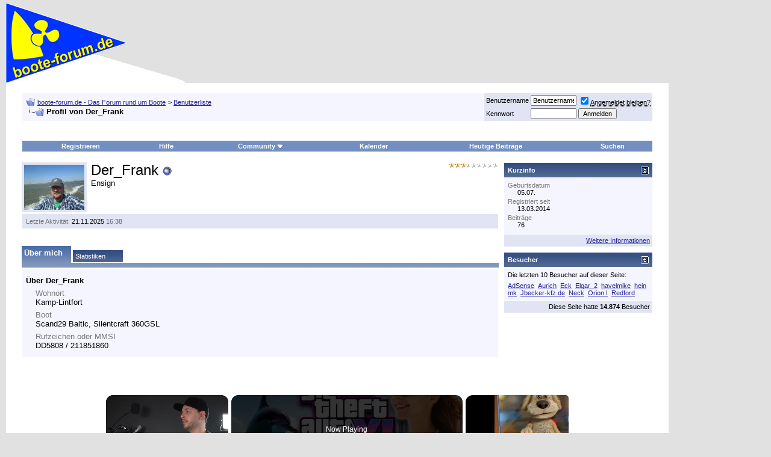

--- FILE ---
content_type: text/html; charset=ISO-8859-1
request_url: https://www.boote-forum.de/member.php?s=6afab992381477ddaf2392117183d38b&u=58884
body_size: 13169
content:
<!DOCTYPE html PUBLIC "-//W3C//DTD XHTML 1.0 Transitional//EN" "http://www.w3.org/TR/xhtml1/DTD/xhtml1-transitional.dtd"><html xmlns="http://www.w3.org/1999/xhtml" dir="ltr" lang="de"><head><meta http-equiv="Content-Type" content="text/html; charset=ISO-8859-1"/>
<script>var __ezHttpConsent={setByCat:function(src,tagType,attributes,category,force,customSetScriptFn=null){var setScript=function(){if(force||window.ezTcfConsent[category]){if(typeof customSetScriptFn==='function'){customSetScriptFn();}else{var scriptElement=document.createElement(tagType);scriptElement.src=src;attributes.forEach(function(attr){for(var key in attr){if(attr.hasOwnProperty(key)){scriptElement.setAttribute(key,attr[key]);}}});var firstScript=document.getElementsByTagName(tagType)[0];firstScript.parentNode.insertBefore(scriptElement,firstScript);}}};if(force||(window.ezTcfConsent&&window.ezTcfConsent.loaded)){setScript();}else if(typeof getEzConsentData==="function"){getEzConsentData().then(function(ezTcfConsent){if(ezTcfConsent&&ezTcfConsent.loaded){setScript();}else{console.error("cannot get ez consent data");force=true;setScript();}});}else{force=true;setScript();console.error("getEzConsentData is not a function");}},};</script>
<script>var ezTcfConsent=window.ezTcfConsent?window.ezTcfConsent:{loaded:false,store_info:false,develop_and_improve_services:false,measure_ad_performance:false,measure_content_performance:false,select_basic_ads:false,create_ad_profile:false,select_personalized_ads:false,create_content_profile:false,select_personalized_content:false,understand_audiences:false,use_limited_data_to_select_content:false,};function getEzConsentData(){return new Promise(function(resolve){document.addEventListener("ezConsentEvent",function(event){var ezTcfConsent=event.detail.ezTcfConsent;resolve(ezTcfConsent);});});}</script>
<script>if(typeof _setEzCookies!=='function'){function _setEzCookies(ezConsentData){var cookies=window.ezCookieQueue;for(var i=0;i<cookies.length;i++){var cookie=cookies[i];if(ezConsentData&&ezConsentData.loaded&&ezConsentData[cookie.tcfCategory]){document.cookie=cookie.name+"="+cookie.value;}}}}
window.ezCookieQueue=window.ezCookieQueue||[];if(typeof addEzCookies!=='function'){function addEzCookies(arr){window.ezCookieQueue=[...window.ezCookieQueue,...arr];}}
addEzCookies([{name:"ezoab_508184",value:"mod275-c; Path=/; Domain=boote-forum.de; Max-Age=7200",tcfCategory:"store_info",isEzoic:"true",},{name:"ezosuibasgeneris-1",value:"7410d894-4903-46f6-4733-d2fc85f8aba0; Path=/; Domain=boote-forum.de; Expires=Thu, 21 Jan 2027 03:41:25 UTC; Secure; SameSite=None",tcfCategory:"understand_audiences",isEzoic:"true",}]);if(window.ezTcfConsent&&window.ezTcfConsent.loaded){_setEzCookies(window.ezTcfConsent);}else if(typeof getEzConsentData==="function"){getEzConsentData().then(function(ezTcfConsent){if(ezTcfConsent&&ezTcfConsent.loaded){_setEzCookies(window.ezTcfConsent);}else{console.error("cannot get ez consent data");_setEzCookies(window.ezTcfConsent);}});}else{console.error("getEzConsentData is not a function");_setEzCookies(window.ezTcfConsent);}</script><script type="text/javascript" data-ezscrex='false' data-cfasync='false'>window._ezaq = Object.assign({"edge_cache_status":11,"edge_response_time":463,"url":"https://www.boote-forum.de/member.php?s=6afab992381477ddaf2392117183d38b\u0026u=58884"}, typeof window._ezaq !== "undefined" ? window._ezaq : {});</script><script type="text/javascript" data-ezscrex='false' data-cfasync='false'>window._ezaq = Object.assign({"ab_test_id":"mod275-c"}, typeof window._ezaq !== "undefined" ? window._ezaq : {});window.__ez=window.__ez||{};window.__ez.tf={};</script><script type="text/javascript" data-ezscrex='false' data-cfasync='false'>window.ezDisableAds = true;</script>
<script data-ezscrex='false' data-cfasync='false' data-pagespeed-no-defer>var __ez=__ez||{};__ez.stms=Date.now();__ez.evt={};__ez.script={};__ez.ck=__ez.ck||{};__ez.template={};__ez.template.isOrig=true;window.__ezScriptHost="//www.ezojs.com";__ez.queue=__ez.queue||function(){var e=0,i=0,t=[],n=!1,o=[],r=[],s=!0,a=function(e,i,n,o,r,s,a){var l=arguments.length>7&&void 0!==arguments[7]?arguments[7]:window,d=this;this.name=e,this.funcName=i,this.parameters=null===n?null:w(n)?n:[n],this.isBlock=o,this.blockedBy=r,this.deleteWhenComplete=s,this.isError=!1,this.isComplete=!1,this.isInitialized=!1,this.proceedIfError=a,this.fWindow=l,this.isTimeDelay=!1,this.process=function(){f("... func = "+e),d.isInitialized=!0,d.isComplete=!0,f("... func.apply: "+e);var i=d.funcName.split("."),n=null,o=this.fWindow||window;i.length>3||(n=3===i.length?o[i[0]][i[1]][i[2]]:2===i.length?o[i[0]][i[1]]:o[d.funcName]),null!=n&&n.apply(null,this.parameters),!0===d.deleteWhenComplete&&delete t[e],!0===d.isBlock&&(f("----- F'D: "+d.name),m())}},l=function(e,i,t,n,o,r,s){var a=arguments.length>7&&void 0!==arguments[7]?arguments[7]:window,l=this;this.name=e,this.path=i,this.async=o,this.defer=r,this.isBlock=t,this.blockedBy=n,this.isInitialized=!1,this.isError=!1,this.isComplete=!1,this.proceedIfError=s,this.fWindow=a,this.isTimeDelay=!1,this.isPath=function(e){return"/"===e[0]&&"/"!==e[1]},this.getSrc=function(e){return void 0!==window.__ezScriptHost&&this.isPath(e)&&"banger.js"!==this.name?window.__ezScriptHost+e:e},this.process=function(){l.isInitialized=!0,f("... file = "+e);var i=this.fWindow?this.fWindow.document:document,t=i.createElement("script");t.src=this.getSrc(this.path),!0===o?t.async=!0:!0===r&&(t.defer=!0),t.onerror=function(){var e={url:window.location.href,name:l.name,path:l.path,user_agent:window.navigator.userAgent};"undefined"!=typeof _ezaq&&(e.pageview_id=_ezaq.page_view_id);var i=encodeURIComponent(JSON.stringify(e)),t=new XMLHttpRequest;t.open("GET","//g.ezoic.net/ezqlog?d="+i,!0),t.send(),f("----- ERR'D: "+l.name),l.isError=!0,!0===l.isBlock&&m()},t.onreadystatechange=t.onload=function(){var e=t.readyState;f("----- F'D: "+l.name),e&&!/loaded|complete/.test(e)||(l.isComplete=!0,!0===l.isBlock&&m())},i.getElementsByTagName("head")[0].appendChild(t)}},d=function(e,i){this.name=e,this.path="",this.async=!1,this.defer=!1,this.isBlock=!1,this.blockedBy=[],this.isInitialized=!0,this.isError=!1,this.isComplete=i,this.proceedIfError=!1,this.isTimeDelay=!1,this.process=function(){}};function c(e,i,n,s,a,d,c,u,f){var m=new l(e,i,n,s,a,d,c,f);!0===u?o[e]=m:r[e]=m,t[e]=m,h(m)}function h(e){!0!==u(e)&&0!=s&&e.process()}function u(e){if(!0===e.isTimeDelay&&!1===n)return f(e.name+" blocked = TIME DELAY!"),!0;if(w(e.blockedBy))for(var i=0;i<e.blockedBy.length;i++){var o=e.blockedBy[i];if(!1===t.hasOwnProperty(o))return f(e.name+" blocked = "+o),!0;if(!0===e.proceedIfError&&!0===t[o].isError)return!1;if(!1===t[o].isComplete)return f(e.name+" blocked = "+o),!0}return!1}function f(e){var i=window.location.href,t=new RegExp("[?&]ezq=([^&#]*)","i").exec(i);"1"===(t?t[1]:null)&&console.debug(e)}function m(){++e>200||(f("let's go"),p(o),p(r))}function p(e){for(var i in e)if(!1!==e.hasOwnProperty(i)){var t=e[i];!0===t.isComplete||u(t)||!0===t.isInitialized||!0===t.isError?!0===t.isError?f(t.name+": error"):!0===t.isComplete?f(t.name+": complete already"):!0===t.isInitialized&&f(t.name+": initialized already"):t.process()}}function w(e){return"[object Array]"==Object.prototype.toString.call(e)}return window.addEventListener("load",(function(){setTimeout((function(){n=!0,f("TDELAY -----"),m()}),5e3)}),!1),{addFile:c,addFileOnce:function(e,i,n,o,r,s,a,l,d){t[e]||c(e,i,n,o,r,s,a,l,d)},addDelayFile:function(e,i){var n=new l(e,i,!1,[],!1,!1,!0);n.isTimeDelay=!0,f(e+" ...  FILE! TDELAY"),r[e]=n,t[e]=n,h(n)},addFunc:function(e,n,s,l,d,c,u,f,m,p){!0===c&&(e=e+"_"+i++);var w=new a(e,n,s,l,d,u,f,p);!0===m?o[e]=w:r[e]=w,t[e]=w,h(w)},addDelayFunc:function(e,i,n){var o=new a(e,i,n,!1,[],!0,!0);o.isTimeDelay=!0,f(e+" ...  FUNCTION! TDELAY"),r[e]=o,t[e]=o,h(o)},items:t,processAll:m,setallowLoad:function(e){s=e},markLoaded:function(e){if(e&&0!==e.length){if(e in t){var i=t[e];!0===i.isComplete?f(i.name+" "+e+": error loaded duplicate"):(i.isComplete=!0,i.isInitialized=!0)}else t[e]=new d(e,!0);f("markLoaded dummyfile: "+t[e].name)}},logWhatsBlocked:function(){for(var e in t)!1!==t.hasOwnProperty(e)&&u(t[e])}}}();__ez.evt.add=function(e,t,n){e.addEventListener?e.addEventListener(t,n,!1):e.attachEvent?e.attachEvent("on"+t,n):e["on"+t]=n()},__ez.evt.remove=function(e,t,n){e.removeEventListener?e.removeEventListener(t,n,!1):e.detachEvent?e.detachEvent("on"+t,n):delete e["on"+t]};__ez.script.add=function(e){var t=document.createElement("script");t.src=e,t.async=!0,t.type="text/javascript",document.getElementsByTagName("head")[0].appendChild(t)};__ez.dot=__ez.dot||{};__ez.queue.addFileOnce('/detroitchicago/boise.js', '/detroitchicago/boise.js?gcb=195-4&cb=5', true, [], true, false, true, false);__ez.queue.addFileOnce('/parsonsmaize/abilene.js', '/parsonsmaize/abilene.js?gcb=195-4&cb=e80eca0cdb', true, [], true, false, true, false);__ez.queue.addFileOnce('/parsonsmaize/mulvane.js', '/parsonsmaize/mulvane.js?gcb=195-4&cb=e75e48eec0', true, ['/parsonsmaize/abilene.js'], true, false, true, false);__ez.queue.addFileOnce('/detroitchicago/birmingham.js', '/detroitchicago/birmingham.js?gcb=195-4&cb=539c47377c', true, ['/parsonsmaize/abilene.js'], true, false, true, false);</script>
<script data-ezscrex="false" type="text/javascript" data-cfasync="false">window._ezaq = Object.assign({"ad_cache_level":0,"adpicker_placement_cnt":0,"ai_placeholder_cache_level":0,"ai_placeholder_placement_cnt":-1,"domain":"boote-forum.de","domain_id":508184,"ezcache_level":0,"ezcache_skip_code":14,"has_bad_image":0,"has_bad_words":0,"is_sitespeed":0,"lt_cache_level":0,"response_size":39654,"response_size_orig":33739,"response_time_orig":450,"template_id":5,"url":"https://www.boote-forum.de/member.php?s=6afab992381477ddaf2392117183d38b\u0026u=58884","word_count":0,"worst_bad_word_level":0}, typeof window._ezaq !== "undefined" ? window._ezaq : {});__ez.queue.markLoaded('ezaqBaseReady');</script>
<script type='text/javascript' data-ezscrex='false' data-cfasync='false'>
window.ezAnalyticsStatic = true;

function analyticsAddScript(script) {
	var ezDynamic = document.createElement('script');
	ezDynamic.type = 'text/javascript';
	ezDynamic.innerHTML = script;
	document.head.appendChild(ezDynamic);
}
function getCookiesWithPrefix() {
    var allCookies = document.cookie.split(';');
    var cookiesWithPrefix = {};

    for (var i = 0; i < allCookies.length; i++) {
        var cookie = allCookies[i].trim();

        for (var j = 0; j < arguments.length; j++) {
            var prefix = arguments[j];
            if (cookie.indexOf(prefix) === 0) {
                var cookieParts = cookie.split('=');
                var cookieName = cookieParts[0];
                var cookieValue = cookieParts.slice(1).join('=');
                cookiesWithPrefix[cookieName] = decodeURIComponent(cookieValue);
                break; // Once matched, no need to check other prefixes
            }
        }
    }

    return cookiesWithPrefix;
}
function productAnalytics() {
	var d = {"pr":[6,3],"omd5":"2c130203769f29f1c8b8effbde771d78","nar":"risk score"};
	d.u = _ezaq.url;
	d.p = _ezaq.page_view_id;
	d.v = _ezaq.visit_uuid;
	d.ab = _ezaq.ab_test_id;
	d.e = JSON.stringify(_ezaq);
	d.ref = document.referrer;
	d.c = getCookiesWithPrefix('active_template', 'ez', 'lp_');
	if(typeof ez_utmParams !== 'undefined') {
		d.utm = ez_utmParams;
	}

	var dataText = JSON.stringify(d);
	var xhr = new XMLHttpRequest();
	xhr.open('POST','/ezais/analytics?cb=1', true);
	xhr.onload = function () {
		if (xhr.status!=200) {
            return;
		}

        if(document.readyState !== 'loading') {
            analyticsAddScript(xhr.response);
            return;
        }

        var eventFunc = function() {
            if(document.readyState === 'loading') {
                return;
            }
            document.removeEventListener('readystatechange', eventFunc, false);
            analyticsAddScript(xhr.response);
        };

        document.addEventListener('readystatechange', eventFunc, false);
	};
	xhr.setRequestHeader('Content-Type','text/plain');
	xhr.send(dataText);
}
__ez.queue.addFunc("productAnalytics", "productAnalytics", null, true, ['ezaqBaseReady'], false, false, false, true);
</script><base href="https://www.boote-forum.de/member.php?s=6afab992381477ddaf2392117183d38b&amp;u=58884"/>

<meta name="generator" content="vBulletin 3.8.11"/>

<meta name="keywords" content="Boot, Boote, BB, Segel, Motor, Hobby, Wakeboard, Wasserski, Segeln, community, technik, talk, yacht, schiff, Wassersport, Sportboote, Motorboote, Motoryachten, Bootsmotoren, Aussenborder, Charter, Propeller, Antriebe, Reisen, toerns, Mercruiser, Mercury, Johnson, Evinrude, Volvo, Penta, Volvo Penta, Yamaha, Suzuki, Force, Chrysler, bmw, Propeller, chat, mercruiser,reise, motorboot, motoryacht, sportboot, forum, Foren, boote, booteforum, bootforum, bootsforum, Schlauchboot, schlauchboote, motor, Bootsmotor, bootsmotoren, segel, segeln, fragen, antworten, technik, elektrik, elektronik, navigation, offshore, Forum, foren, crew, zubehoer, boot, koje, Schiff, schiffe, adria, kroatien, deutschland, ab, ib, kegel bootsimport, cyrus, kegel"/>
<meta name="description" content="boote-forum.de - Das Forum rund um Boote https://www.boote-forum.de"/>


<link rel="apple-touch-icon" sizes="180x180" href="https://cdn.boote-forum.de/apple-touch-icon.png"/>
<link rel="icon" type="image/png" href="https://cdn.boote-forum.de/favicon-32x32.png" sizes="32x32"/>
<link rel="icon" type="image/png" href="https://cdn.boote-forum.de/favicon-16x16.png" sizes="16x16"/>
<link rel="manifest" href="/manifest.json"/>
<link rel="mask-icon" href="/safari-pinned-tab.svg" color="#22229c"/>
<link rel="shortcut icon" href="https://cdn.boote-forum.de/favicon.ico"/>
<meta name="apple-mobile-web-app-title" content="boote-forum.de"/>
<meta name="application-name" content="boote-forum.de"/>
<meta name="theme-color" content="#ffffff"/>

<meta name="viewport" content="width=1068"/>

<meta property="og:title" content="boote-forum.de - Das Forum rund um Boote"/>
<meta property="og:description" content="boote-forum.de - Das Forum rund um Boote https://www.boote-forum.de"/>
<meta property="og:url" content="https://www.boote-forum.de"/>
<meta property="og:type" content="article"/>
<meta property="og:image" content="https://cdn.boote-forum.de/images/misc/wimpel_fb.gif"/>
<meta property="article:publisher" content="https://www.facebook.com/booteforumde"/>
<meta property="fb:app_id" content="263660400348921"/>

<!-- CSS Stylesheet -->
<link rel="stylesheet" type="text/css" href="https://cdn.boote-forum.de/clientscript/vbulletin_css/vbulletin_standard_style_1-min.css"/>
<style type="text/css" id="vbulletin_css">
.wysiwyg
{
	background: #F5F5FF;
	color: #000000;
	font: 10pt verdana, geneva, lucida, 'lucida grande', arial, helvetica, sans-serif;
	margin: 5px 10px 10px 10px;
	padding: 0px;
}
.wysiwyg a:link, .wysiwyg_alink
{
	color: #22229C;
}
.wysiwyg a:visited, .wysiwyg_avisited
{
	color: #22229C;
}
.wysiwyg a:hover, .wysiwyg a:active, .wysiwyg_ahover
{
	color: #FF4400;
}
.tcat
{
	background: #869BBF url(https://cdn.boote-forum.de/images/gradients/gradient_tcat.gif) repeat-x top left;
}
.thead
{
	background: #5C7099 url(https://cdn.boote-forum.de/images/gradients/gradient_thead.gif) repeat-x top left;
}
.panel
{
	background: #E4E7F5 url(https://cdn.boote-forum.de/images/gradients/gradient_panel.gif) repeat-x top left;
}
.panelsurround
{
	background: #D1D4E0 url(https://cdn.boote-forum.de/images/gradients/gradient_panelsurround.gif) repeat-x top left;
}
</style>



<style type="text/css" id="ads_css">
#ad-rigth-skyscraper{
	display: block;
	position: fixed;
	width: 160px;
	right: 10px;
}
body{
	margin:5px 170px 10px 10px
}
ins[data-ad-status=unfilled] {
	display: none !important
}
</style>

<style type="text/css" id="mobile_css">
#mobile-indicator {
    display: none;
}
@media screen and (orientation: portrait) {
    #ad-rigth-skyscraper{
        display: none;
    }
    body{
        margin:5px 10px 10px 10px
    }
}
@media screen and (max-width: 1000px) {
    #ad-rigth-skyscraper{
        display: none;
    }
    body{
        margin:5px 10px 10px 10px
    }
}
@media screen and (max-device-width: 420px) {
    #mobile-indicator {
        display: block;
    }
   .max300 {
      max-width: 300px;
      overflow: hidden;
   }
}
</style>
<!-- / CSS Stylesheet -->

<script type="text/javascript" src="https://cdn.boote-forum.de/clientscript/yui/yahoo-dom-event/yahoo-dom-event.js?v=3811"></script>
<script type="text/javascript" src="https://cdn.boote-forum.de/clientscript/yui/connection/connection-min.js?v=3811"></script>
<script type="text/javascript">
<!--
var SESSIONURL = "";
var SECURITYTOKEN = "guest";
var IMGDIR_MISC = "https://cdn.boote-forum.de/images/misc";
var vb_disable_ajax = parseInt("0", 10);
// -->
</script>
<script type="text/javascript" src="https://cdn.boote-forum.de/clientscript/vbulletin_global.js?v=3811"></script>
<script type="text/javascript" src="https://cdn.boote-forum.de/clientscript/vbulletin_menu.js?v=3811"></script>


	<link rel="alternate" type="application/rss+xml" title="boote-forum.de - Das Forum rund um Boote RSS Feed" href="external.php?type=RSS2"/>
	


<script src="https://cdn.boote-forum.de/clientscript/jquery.min.js?v=1102" type="text/javascript"></script>


<script async="" src="https://www.googletagmanager.com/gtag/js?id=G-LKBHF2KF4V"></script>
<script>
  var disableStr = 'ga-disable-G-LKBHF2KF4V'; 
  if (document.cookie.indexOf(disableStr + '=true') > -1) { 
      window[disableStr] = true;
  }

  function gaOptout() { 
    document.cookie = disableStr + '=true; expires=Thu, 31 Dec 2099 23:59:59 UTC; path=/'; 
    window[disableStr] = true; 
    alert('Das Tracking ist jetzt deaktiviert'); 
  }
  
  window.dataLayer = window.dataLayer || [];
  function gtag(){dataLayer.push(arguments);}
  gtag('js', new Date());

  gtag('config', 'G-LKBHF2KF4V');
</script>


<meta name="bfstatus" content="guest"/>
<!-- EZOIC_REMOVE_BEGIN -->
<script async="" src="https://pagead2.googlesyndication.com/pagead/js/adsbygoogle.js?client=ca-pub-4408055515575301" crossorigin="anonymous"></script>
<!-- EZOIC_REMOVE_END -->





<style type="text/css" id="memberinfo_css">
<!--
#content_container {
	width:100%;
	float:left;
	margin-right:-256px;
}
#content {
	margin-right:256px;
}
#sidebar_container {
	width:250px;
	float:right;
}

.list_no_decoration {
	list-style-type:none;
	margin:0px;
	padding:0px;
}

div.fixed_width_avatar {
	text-align:center;
	width:60px;
}

/**
* Memberinfo Small
*/
li.memberinfo_small {
	margin-top:6px;
}
li.memberinfo_small div.fixed_width_avatar {
	margin-right:6px;
}
li.memberinfo_small div.info_bar, #friends li.memberinfo_small div.info_bar {
	border-width:1px 0px 0px 0px;
	margin-bottom:6px;
}
li.memberinfo_small div.info_bar ul {
	padding:6px;
}
li.memberinfo_small ul.friend_im_list li {
	display:inline;
	margin-right:3px;
}
li.memberinfo_small ul.friend_im_list img {
	vertical-align:middle;
}

/**
* Memberinfo Tiny
*/
li.memberinfo_tiny {
	height:105px;
	width:75px;
	overflow:hidden;
	float:left;
	text-align:center;
	margin:1px;
}

/**
* Tabs and Blocks
*/
.content_block {
	margin-bottom:6px;
	padding:1px;
}
.content_block .block_row {
	padding:6px;
	margin:1px 0px 0px 0px;
}
.content_block .block_title {
	padding:6px;
	margin:0px 0px 0px 0px;
}
/*.content_block h4.thead, .content_block .block_title {
	padding:4px;
	margin:1px 0px 0px 0px;
}*/
.content_block .block_footer {
	text-align:right;
	padding:4px;
	margin:1px 0px 0px 0px;
}
a.collapse_gadget {
	float:right;
}

/**
* Popup Menus Built With List Markup
*/
ul.vbmenu_popup li {
	padding:4px;
	margin:0px 1px 1px 1px;
	white-space:nowrap;
}
ul.vbmenu_popup li.first {
	margin:1px;
}
ul.vbmenu_popup li.notext {
	font-size:1px;
}

/**
* Override Menu CSS for 'Send Message' Menu
*/
#minicontact_menu li.vbmenu_option, #minicontact_menu li.vbmenu_hilite {
	padding:0px;
	padding-right:4px;
}
#minicontact_menu li.vbmenu_option img, #minicontact_menu li.vbmenu_hilite img {
	padding:4px;
}

/**
* Profile Field List Title / Value Pairs
*/
dl.profilefield_list dd {
	margin-bottom:3px;
	margin-left:16px;
}

/**
* Sidebar profile field blocks
*/
#sidebar_container dl.profilefield_list {
	font-size:11px;
}

/**
* Top Panel
*/
#main_userinfo {
	margin-bottom:20px;
}
#main_userinfo #profilepic_cell {
	 border-bottom-width:0px;
	 padding:4px;
}
#main_userinfo .profilepic_adjacent {
	padding-left:6px;
}
#main_userinfo h1 {
	font-size:18pt;
	font-weight:normal;
	margin:0px;
}
#main_userinfo h2 {
	font-size:10pt;
	font-weight:normal;
	margin:0px;
}
#reputation_rank {
	float:right;
}
#reputation {
	margin-bottom:6px;
	text-align:right;
}
#rank {
	margin-bottom:6px;
	text-align:right;
}
#send_message_cell {
	padding-bottom:6px;
	text-align:right;
}
#link_bar ul {
	padding:4px;
}
#link_bar li.thead {
	float:left;
	margin-right:10px;
	white-space:nowrap;
	font-weight:normal;
	background:transparent;
}
#link_bar a {
	text-decoration:none;
}
#link_bar a:hover {
	text-decoration:underline;
}
#activity_info {
	border-top-width:0px;
}
#activity_info div.alt2 {
	padding:4px;
}
#link_bar #usercss_switch_link {
	float:right;
	margin-left:3px;
	margin-right:0px;
}

/**
* Visitor Messaging Tab
*/

#qc_error_div {
	text-align:left;
	margin-bottom:6px;
}
#qc_error_header {
	font-weight:bold;
}
#qc_error_okay {
	text-align:right;
}

#message_form {
	display:block;
	margin:0px;
}
#message_form textarea {
	width:98%;
	height:50px;
}
#message_form div.messagetext {
	text-align:left;
}
#message_form div.allowed_bbcode {
	float:left;
}
#message_form div.submit_button {
	text-align:right;
}

#visitor_messaging #inlinemodsel {
	float:right;
}

#visitor_messaging #view_my_conversation_link {
	float:right;
	text-decoration:none;
}

#visitor_message_inlinemod_form {
	margin:0px;
	display:block;
}

#message_list {
	border:none;
}
#message_list li {
	margin-bottom:6px;
}
#message_list div.fixed_width_avatar {
	margin-right:6px;
	float:left;
}
#message_list div.visitor_message_avatar_margin {
	margin-left:66px;
}
#message_list div.info_bar {
	border-width:1px 0px 0px 0px;
	margin-bottom:6px;
}
#message_list div.info_bar div.alt2 {
	padding:6px;
}
#message_list div.info_bar a.username {
	/*font-weight:bold;*/
}
#message_list .visitor_message_date {
	float:right;
}
#message_list .group_message_date {
	float:right;
}
#message_list .inlinemod_checkbox {
	float:right;
}
#message_list div.visitor_message_body {
	overflow:auto;
}
#message_list ul.controls {
	margin-top:6px;
	text-align:right;
}
#message_list ul.controls li {
	display:inline;
	margin-left:6px;
}
#message_list ul.controls a:link, #message_list ul.controls a:visited {
	text-decoration:none;
}
#message_list .deletedmessage{
	float: left
}

/**
* About Me Tab
*/
#aboutme li.profilefield_category {
	font-weight:bold;
	margin-top:6px;
}
#aboutme dl.profilefield_list {
	font-weight:normal;
	margin:6px 16px 0px 16px;
}
#aboutme dl.profilefield_list dd {
	margin-bottom:6px;
	margin-left:0px;
}
#aboutme #signature {
	width:100%;
	overflow:auto;
}
#aboutme #simple_aboutme_link {
	text-align: right;
	display: block;
}

/**
* About Me Tab (Alternative)
*/
#aboutme2 dl.profilefield_list dd {
	margin-bottom:6px;
	margin-left:0px;
}

/**
* Statistics Tab
*/
#stats fieldset.statistics_group {
	margin-top:6px;
}
#stats fieldset.statistics_group ul {
	padding:6px;
}
#stats fieldset.statistics_group ul li {
	margin-bottom:3px;
}

/**
* Statistics Tab (Alternative)
*/
#statistics2 ul.statistics_group li {
	margin-bottom:3px;
}

/**
* Friends Tab
*/
#friends a.edit_friends_link {
	float:right;
}
#friends_mini a.edit_friends_link {
	float:right;
	margin-left:10px;
}

/**
* Infractions Tab
*/
div#infractions.content_block {
	padding:0px;
}

/**
* Contact Info Tab
*/
#contactinfo fieldset {
	margin-bottom:6px;
}
#contactinfo div.fieldset_padding {
	padding:6px;
}
#contactinfo #messaging_list li {
	margin-bottom:3px;
	margin-right:16px;
	float:left;
	white-space:nowrap;
}
#contactinfo #instant_messaging_list li {
	margin-top:6px;
	margin-right:6px;
	position:relative;
}
#contactinfo #instant_messaging_list .im_img_link {
	vertical-align: middle;
}
#contactinfo #instant_messaging_list .im_txt_link {
	position:absolute;
	left:75px;
}
#contactinfo #additional_contact_details dd {
	margin-left:0px;
	margin-bottom:6px;
}

/**
* Albums Block
*/
#albums_mini_list li {
	text-align:center;
	margin-bottom:6px;
}

/**
* Mini Friends Block
*/

#friends_mini_list a.username {
	display:block;
	margin-top:3px;
}
#friends_mini div.friends_counter {
	padding-bottom:6px;
}

/**
* Groups Block
*/
span.group_count {
	float:right;
}
ul.group_list {
	margin:6px 0px 0px 6px;
}
ul.group_list li {
	display:inline;
	margin-right:3px;
}
#public_usergroup_list a:link, #public_usergroup_list a:visited {
	text-decoration:none;
}

/**
* Traffic Block
*/
ol.last_visitors_list {
	margin:0px;
	margin-top:6px;
}
ol.last_visitors_list li {
	display:inline;
	margin-right:3px;
}


-->
</style>
<style type="text/css" id="vbulletin_tabctrl_css">
@import url("https://cdn.boote-forum.de/clientscript/vbulletin_tabctrl.css?v=3811");

</style>

<script type="text/javascript" src="https://cdn.boote-forum.de/clientscript/vbulletin_tabctrl.js?v=3811"></script>
<script type="text/javascript" src="https://cdn.boote-forum.de/clientscript/vbulletin_quick_edit_generic.js?v=3811"></script>
<script type="text/javascript" src="https://cdn.boote-forum.de/clientscript/vbulletin_quick_edit_visitormessage.js?v=3811"></script>

<title>Profil ansehen: Der_Frank - boote-forum.de - Das Forum rund um Boote</title>


<script type="text/javascript">
<!--
vbphrase['server_failed_respond_try_again'] = "Der Server hat zu lange für eine Antwort gebraucht und der Vorgang wurde daher abgebrochen. Bitte versuchen Sie es erneut.";
vbphrase['edit_value'] = "Eintrag ändern";


-->
</script>

<link rel='canonical' href='https://www.boote-forum.de/member.php?s=6afab992381477ddaf2392117183d38b&amp;u=58884' />
<script type='text/javascript'>
var ezoTemplate = 'orig_site';
var ezouid = '1';
var ezoFormfactor = '1';
</script><script data-ezscrex="false" type='text/javascript'>
var soc_app_id = '0';
var did = 508184;
var ezdomain = 'boote-forum.de';
var ezoicSearchable = 1;
</script>
<script async data-ezscrex="false" data-cfasync="false" src="//www.humix.com/video.js"></script></head>
<body>

<div id="cookie-statement"></div>
<!-- logo -->
<a name="top"></a>
<table border="0" width="100%" cellpadding="0" cellspacing="0" align="center">
<tbody><tr>
	<td align="left"><a href="index.php"><img src="https://cdn.boote-forum.de/images/misc/wimpel.gif" height="133" width="300" border="0" alt="boote-forum.de - Das Forum rund um Boote"/></a></td>
	<td align="right" id="header_right_cell">
		&nbsp;
	</td>
</tr>
</tbody></table>
<!-- /logo -->

<!-- content table -->
<div id="ad-rigth-skyscraper"><div id="ezoic-pub-ad-placeholder-102">
<!-- ad-rigth-skyscraper -->
<ins class="adsbygoogle" style="display:block" data-ad-client="ca-pub-4408055515575301" data-ad-slot="8990731526" data-ad-format="auto" data-full-width-responsive="true"></ins>
<script>
     (adsbygoogle = window.adsbygoogle || []).push({});
</script></div></div>
<!-- open content container -->

<div align="center">
	<div class="page" style="width:100%; text-align:left">
		<div style="padding:0px 25px 0px 25px" align="left">





<br/>

<!-- breadcrumb, login, pm info -->
<table class="tborder" cellpadding="6" cellspacing="1" border="0" width="100%" align="center">
<tbody><tr>
	<td class="alt1" width="100%">
		
			<table cellpadding="0" cellspacing="0" border="0">
			<tbody><tr valign="bottom">
				<td><a href="#" onclick="history.back(1); return false;"><img src="https://cdn.boote-forum.de/images/misc/navbits_start.gif" alt="Zurück" border="0"/></a></td>
				<td>&nbsp;</td>
				<td width="100%" itemscope="" itemtype="https://schema.org/BreadcrumbList"><span class="navbar" itemprop="itemListElement" itemscope="" itemtype="https://schema.org/ListItem"><a href="index.php" accesskey="1" itemprop="item"><span itemprop="name">boote-forum.de - Das Forum rund um Boote</span></a><meta itemprop="position" content="1"/></span> 
	<span class="navbar" itemprop="itemListElement" itemscope="" itemtype="https://schema.org/ListItem">&gt; <a href="memberlist.php" itemprop="item"><span itemprop="name">Benutzerliste</span></a><meta itemprop="position" content="2"/></span>
</td>
			</tr>
			<tr>
				<td class="navbar" style="font-size:10pt; padding-top:1px" colspan="3"><a href="/member.php?s=6afab992381477ddaf2392117183d38b&amp;u=58884"><img class="inlineimg" src="https://cdn.boote-forum.de/images/misc/navbits_finallink_ltr.gif" alt="Seite neu laden" border="0"/></a> <strong>
	Profil von Der_Frank
</strong></td>
			</tr>
			</tbody></table>
		
	</td>

	<td class="alt2" nowrap="nowrap" style="padding:0px">
		<!-- login form -->
		<form action="login.php?do=login" method="post" onsubmit="md5hash(vb_login_password, vb_login_md5password, vb_login_md5password_utf, 0)">
		<script type="text/javascript" async="" src="https://cdn.boote-forum.de/clientscript/vbulletin_md5.js?v=3811"></script>
		<table cellpadding="0" cellspacing="3" border="0">
		<tbody><tr>
			<td class="smallfont" style="white-space: nowrap;"><label for="navbar_username">Benutzername</label></td>
			<td><input type="text" class="bginput" style="font-size: 11px" name="vb_login_username" id="navbar_username" size="10" accesskey="u" tabindex="101" value="Benutzername" onfocus="if (this.value == &#39;Benutzername&#39;) this.value = &#39;&#39;;"/></td>
			<td class="smallfont" nowrap="nowrap"><label for="cb_cookieuser_navbar"><input type="checkbox" name="cookieuser" value="1" tabindex="103" id="cb_cookieuser_navbar" accesskey="c" checked=""/><acronym style="border-bottom: 1px dotted #000000; cursor: help;" title="Sie bleiben angemeldet, bis Sie sich selbst abmelden.">Angemeldet bleiben?</acronym></label></td>
		</tr>
		<tr>
			<td class="smallfont"><label for="navbar_password">Kennwort</label></td>
			<td><input type="password" class="bginput" style="font-size: 11px" name="vb_login_password" id="navbar_password" size="10" tabindex="102"/></td>
			<td><input type="submit" class="button" value="Anmelden" tabindex="104" title="Geben Sie zur Anmeldung Ihren Benutzernamen und Ihr Kennwort in die dafür vorgesehenen Textfelder ein oder klicken Sie auf die &#39;Registrieren&#39;-Schaltfläche, um ein neues Benutzerkonto anzulegen." accesskey="s"/></td>
		</tr>
		</tbody></table>
		<input type="hidden" name="s" value=""/>
		<input type="hidden" name="securitytoken" value="guest"/>
		<input type="hidden" name="do" value="login"/>
		<input type="hidden" name="vb_login_md5password"/>
		<input type="hidden" name="vb_login_md5password_utf"/>
		</form>
		<!-- / login form -->
	</td>

</tr>
</tbody></table>
<!-- / breadcrumb, login, pm info -->
<br/>
<div id="ezoic-pub-ad-placeholder-101">
<!-- ad-top-leaderboard -->
<ins class="adsbygoogle" style="display:block;margin-left:auto;margin-right:auto;" data-ad-client="ca-pub-4408055515575301" data-ad-slot="4656734842" data-ad-format="auto" data-full-width-responsive="true"></ins>
<script>
     (adsbygoogle = window.adsbygoogle || []).push({});
</script></div>
<br/>
<!-- nav buttons bar -->
<div class="tborder" style="padding:1px; border-top-width:0px">
	<table cellpadding="0" cellspacing="0" border="0" width="100%" align="center">
	<tbody><tr align="center">
		
		
			<td class="vbmenu_control"><a href="register.php" rel="nofollow">Registrieren</a></td>
		
		
		<td class="vbmenu_control"><a rel="help" href="faq.php" accesskey="5">Hilfe</a></td>
		
			<td class="vbmenu_control"><a id="community" href="/member.php?u=58884&amp;nojs=1#community" rel="nofollow" accesskey="6">Community</a> <script type="text/javascript"> vbmenu_register("community"); </script></td>
		
		<td class="vbmenu_control"><a href="calendar.php">Kalender</a></td>
		
			
				
				<td class="vbmenu_control"><a href="search.php?do=getdaily&amp;days=7" accesskey="2">Heutige Beiträge</a></td>
				
				<td class="vbmenu_control"><a id="navbar_search" href="search.php" accesskey="4" rel="nofollow">Suchen</a> </td>
			
			
		
		
		
		</tr>
	</tbody></table>
</div>
<!-- / nav buttons bar -->

<br/>






<!-- NAVBAR POPUP MENUS -->

	
	<!-- community link menu -->
	<div class="vbmenu_popup" id="community_menu" style="display:none;margin-top:3px" align="left">
		<table cellpadding="4" cellspacing="1" border="0">
		<tbody><tr><td class="thead">Community Links</td></tr>
		
		
		
		
		
			<tr><td class="vbmenu_option"><a href="memberlist.php">Benutzerliste</a></td></tr>
		
		
		</tbody></table>
	</div>
	<!-- / community link menu -->
	
	
	
	<!-- header quick search form -->
	<div class="vbmenu_popup" id="navbar_search_menu" style="display:none;margin-top:3px" align="left">
		<table cellpadding="4" cellspacing="1" border="0">
		<tbody><tr>
			<td class="thead">Foren durchsuchen</td>
		</tr>
		<tr>
			<td class="vbmenu_option" title="nohilite">
				<form action="search.php?do=process" method="post">

					<input type="hidden" name="do" value="process"/>
					<input type="hidden" name="quicksearch" value="1"/>
					<input type="hidden" name="childforums" value="1"/>
					<input type="hidden" name="exactname" value="1"/>
					<input type="hidden" name="s" value=""/>
					<input type="hidden" name="securitytoken" value="guest"/>
					<div><input type="text" class="bginput" name="query" size="25" tabindex="1001"/><input type="submit" class="button" value="Los" tabindex="1004"/></div>
					<div style="margin-top:6px">
						<label for="rb_nb_sp0"><input type="radio" name="showposts" value="0" id="rb_nb_sp0" tabindex="1002" checked="checked"/>Zeige Themen</label>
						&nbsp;
						<label for="rb_nb_sp1"><input type="radio" name="showposts" value="1" id="rb_nb_sp1" tabindex="1003"/>Zeige Beiträge</label>
					</div>
				</form>
			</td>
		</tr>
		
		<tr>
			<td class="vbmenu_option"><a href="search.php" accesskey="4" rel="nofollow">Erweiterte Suche</a></td>
		</tr>
		
		</tbody></table>
	</div>
	<!-- / header quick search form -->
	
	
	
<!-- / NAVBAR POPUP MENUS -->

<!-- PAGENAV POPUP -->
	<div class="vbmenu_popup" id="pagenav_menu" style="display:none">
		<table cellpadding="4" cellspacing="1" border="0">
		<tbody><tr>
			<td class="thead" nowrap="nowrap">Gehe zu...</td>
		</tr>
		<tr>
			<td class="vbmenu_option" title="nohilite">
			<form action="index.php" method="get" onsubmit="return this.gotopage()" id="pagenav_form">
				<input type="text" class="bginput" id="pagenav_itxt" style="font-size:11px" size="4"/>
				<input type="button" class="button" id="pagenav_ibtn" value="Los"/>
			</form>
			</td>
		</tr>
		</tbody></table>
	</div>
<!-- / PAGENAV POPUP -->







<!-- begin user css -->
<div id="usercss" class="floatcontainer">

<div id="content_container">
	<div id="content">

		<div id="main_userinfo" class="floatcontainer">
			<table cellpadding="0" cellspacing="0" border="0" width="100%">
			<tbody><tr>
				
					<td id="profilepic_cell" class="tborder alt2"><img src="https://cdn.boote-forum.de/customprofilepics/profilepic58884_1.gif" width="100" height="75" alt="Profilbild von Der_Frank"/></td>
				
				<td valign="top" width="100%" id="username_box" class="profilepic_adjacent">
					
						<div id="reputation_rank">
							
							
								<div id="rank"><img src="https://cdn.boote-forum.de/images/ranks/g3.gif" alt="" border=""/></div>
							
						</div>
					
					<h1>Der_Frank <img class="inlineimg" src="https://cdn.boote-forum.de/images/statusicon/user_offline.gif" alt="Der_Frank ist offline" border="0"/>

</h1>
					
						<h2>Ensign</h2>
					
				</td>
			</tr>
			</tbody></table>

			<!-- link bar -->
			<div class="tborder content_block" id="link_bar">
			

				<!-- current activity -->
				
					<div class="alt2 smallfont block_row" id="activity_info">
						
							<div id="last_online">
								<span class="shade">Letzte Aktivität:</span> 21.11.2025 <span class="time">16:38</span>
							</div>
						
						
					</div>
				
				<!-- / current activity -->

			</div>
			<!-- / link bar -->

			<!-- user list menu -->
			<ul id="userlists_menu" class="vbmenu_popup list_no_decoration" style="display: none">
				<li class="thead first">Kontakt / Ignorieren</li>
				
				
				
				
				
				
			</ul>

			
	</div>

	<div id="profile_tabs">
		
		
		<!-- aboutme -->
<div id="aboutme" class="tborder content_block">
	<h4 class="thead block_title">
		<a href="#top" class="collapse_gadget" onclick="return toggle_collapse(&#39;aboutme&#39;)"><img id="collapseimg_aboutme" src="https://cdn.boote-forum.de/images/buttons/collapse_generic.gif" alt="" border="0"/></a>
		<a name="aboutme"></a>
		<span class="block_name">Über mich</span>
	</h4>
	<div class="block_content" id="collapseobj_aboutme" style=""><div class="alt1 block_row">


<ul class="list_no_decoration">
	
	<li class="profilefield_category">Über Der_Frank
		
		<dl class="list_no_decoration profilefield_list">
			
	<dt class="shade">Wohnort</dt>
	<dd>Kamp-Lintfort</dd>

	<dt class="shade">Boot</dt>
	<dd>Scand29 Baltic, Silentcraft 360GSL</dd>

	<dt class="shade">Rufzeichen oder  MMSI</dt>
	<dd>DD5808 / 211851860</dd>

		</dl>
	</li>

	
</ul>
</div></div>
</div>
<!-- / aboutme -->
		<!-- stats -->
<div id="stats" class="tborder content_block">
	<h4 class="thead block_title">
		<a href="#top" class="collapse_gadget" onclick="return toggle_collapse(&#39;stats&#39;)"><img id="collapseimg_stats" src="https://cdn.boote-forum.de/images/buttons/collapse_generic.gif" alt="" border="0"/></a>
		<a name="stats"></a>
		<span class="block_name">Statistiken</span>
	</h4>
	<div class="block_content" id="collapseobj_stats" style=""><div class="alt1 block_row">
	

	<fieldset class="statistics_group">
		<legend>Beiträge</legend>
		<ul class="list_no_decoration">
			<li><span class="shade">Beiträge:</span> 76</li>
			<li><span class="shade">Beiträge pro Tag:</span> 0,02</li>
			
			<li><a href="search.php?do=finduser&amp;u=58884" rel="nofollow">Suche alle Beiträge von Der_Frank</a></li>
			<li><a href="search.php?do=finduser&amp;u=58884&amp;starteronly=1" rel="nofollow">Suche alle Themen von Der_Frank</a></li>
		</ul>
	</fieldset>

	
	

	

	<fieldset class="statistics_group">
	<legend>Danke</legend>
	<ul class="list_no_decoration">
		<li><span class="shade">
			
				
					130 Danke in 61 Beiträgen
				
			
		</span></li>
		<li>
			<a href="post_thanks.php?do=findthanks&amp;u=58884">Alle Danke für Der_Frank finden</a>
		</li>
	</ul>
</fieldset>

	<fieldset class="statistics_group">
		<legend>Diverse Informationen</legend>
		<ul class="list_no_decoration">
			
				<li><span class="shade">Letzte Aktivität:</span> 21.11.2025 <span class="time">16:38</span></li>
			
			
			<li><span class="shade">Registriert seit:</span> 13.03.2014</li>
			<li><span class="shade">Empfehlungen:</span> 0</li>
			
		</ul>
	</fieldset>

	
</div></div>
</div>
<!-- / stats -->
		
		
		
		
	</div>

	<script type="text/javascript">
	<!--
	vBulletin.register_control("vB_TabCtrl", "profile_tabs", "", "&raquo;", "profile.php?u=2&do=loadtab&tabid={1:tabid}");
	//-->
	</script>

</div>
</div>

<div id="sidebar_container">
	<!-- sidebar -->
	
	<!-- stats_mini -->
<div id="stats_mini" class="tborder content_block">
	<h4 class="thead block_title">
		<a href="#top" class="collapse_gadget" onclick="return toggle_collapse(&#39;stats_mini&#39;)"><img id="collapseimg_stats_mini" src="https://cdn.boote-forum.de/images/buttons/collapse_generic.gif" alt="" border="0"/></a>
		<a name="stats_mini"></a>
		<span class="block_name">Kurzinfo</span>
	</h4>
	<div class="block_content" id="collapseobj_stats_mini" style=""><div class="alt1 block_row">
	<table cellpadding="0" cellspacing="0" border="0">
	<tbody><tr valign="top">
		<td width="100%">
			<dl class="smallfont list_no_decoration profilefield_list">
				
					<dt class="shade">Geburtsdatum</dt>
					<dd>05.07. </dd>
					
				<dt class="shade">Registriert seit</dt>
				<dd>13.03.2014</dd>
				<dt class="shade">Beiträge</dt>
				<dd>76</dd>
				
			</dl>
		</td>
		
	</tr>
	</tbody></table>
</div>
<div class="alt2 smallfont block_row block_footer"><a href="#stats" onclick="return vB_TabCtrls[&#39;profile_tabs&#39;].switch_tab(&#39;stats&#39;)">Weitere Informationen</a></div></div>
</div>
<!-- / stats_mini -->
	
	
	
	
	
	<!-- visitors -->
<div id="visitors" class="tborder content_block">
	<h4 class="thead block_title">
		<a href="#top" class="collapse_gadget" onclick="return toggle_collapse(&#39;visitors&#39;)"><img id="collapseimg_visitors" src="https://cdn.boote-forum.de/images/buttons/collapse_generic.gif" alt="" border="0"/></a>
		<a name="visitors"></a>
		<span class="block_name">Besucher</span>
	</h4>
	<div class="block_content" id="collapseobj_visitors" style="">
<div class="alt1 smallfont block_row">
	Die letzten 10 Besucher auf dieser Seite:
	<ol class="list_no_decoration last_visitors_list">
		<li class="smallfont"><a href="member.php?u=82306">AdSense</a> </li><li class="smallfont"><a href="member.php?u=48024">Aurich</a> </li><li class="smallfont"><a href="member.php?u=75088">Eck</a> </li><li class="smallfont"><a href="member.php?u=70379">Elgar_2</a> </li><li class="smallfont"><a href="member.php?u=4118">havelmike</a> </li><li class="smallfont"><a href="member.php?u=24852">hein mk</a> </li><li class="smallfont"><a href="member.php?u=70603">Jbecker-kfz.de</a> </li><li class="smallfont"><a href="member.php?u=51391">Neck</a> </li><li class="smallfont"><a href="member.php?u=100866">Orion I</a> </li><li class="smallfont"><a href="member.php?u=97837">Redford</a> </li>
	</ol>
</div>

<div class="alt2 smallfont block_row block_footer">
	Diese Seite hatte <strong>14.874</strong> Besucher
</div></div>
</div>
<!-- / visitors -->
	
	<!-- / sidebar -->
</div>

<!-- end usercss -->
</div>

<div id="ezoic-pub-ad-placeholder-103"></div>

<br/>
<div class="smallfont" align="center">Alle Zeitangaben in WEZ +1. Es ist jetzt <span class="time">04:41</span> Uhr.</div>
<br/>


		</div>
	</div>
</div>

<!-- / close content container -->
<!-- /content area table -->

<form action="index.php" method="get" style="clear:left">

<table cellpadding="6" cellspacing="0" border="0" width="100%" class="page" align="center">
<tbody><tr>
	
		<td class="tfoot">
			<select name="styleid" onchange="switch_id(this, &#39;style&#39;)">
				<optgroup label="Style auswählen">
					<option value="1" class="" selected="selected">-- Standard-Style</option>
<option value="4" class="">---- Dark-Theme</option>
<option value="3" class="">-- Mobile Style</option>

				</optgroup>
			</select>
		</td>
	
	
		<td class="tfoot">
			<select name="langid" onchange="switch_id(this, &#39;lang&#39;)">
				<optgroup label="Sprache auswählen">
					<option value="2" class="">-- Deutsch (Du)</option>
<option value="1" class="" selected="selected">-- Deutsch (Sie)</option>

				</optgroup>
			</select>
		</td>
	
	<td class="tfoot" align="right" width="100%">
		<div class="smallfont">
			<strong>
				<a href="https://booteforumde.freshdesk.com/support/home" rel="nofollow" accesskey="9">Kontakt</a> -
				<a href="https://www.boote-forum.de">boote-forum.de</a> -
				
				
				<a href="archive/index.php">Archiv</a> -
				
				<a href="impressum.html">Datenschutzerklärung</a> -
				
				<a href="#top" onclick="self.scrollTo(0, 0); return false;">Nach oben</a>
			</strong>
		</div>
	</td>
</tr>
</tbody></table>

<br/>

<div align="center">
	<div class="smallfont" align="center">
	<!-- Do not remove this copyright notice -->
	Powered by vBulletin&reg; Version 3.8.11 (Deutsch)<br/>Copyright &copy;2000 - 2026, vBulletin Solutions, Inc.
	<!-- Do not remove this copyright notice -->
	</div>

	<div class="smallfont" align="center">
	<!-- Do not remove cronimage or your scheduled tasks will cease to function -->
	
	<!-- Do not remove cronimage or your scheduled tasks will cease to function -->

	
	</div>
</div>

</form>

<div id="mobile-indicator"></div>

<script type="text/javascript" src="https://cdn.boote-forum.de/clientscript/jquery_plugin_regex.js?v=110"></script>

<script type="text/javascript" src="https://cdn.boote-forum.de/clientscript/jquery_plugin_youtube_min.js?v=110"></script>

<script type="text/javascript">
$(window).ready(function(){
   if ($('#mobile-indicator').is(':visible')) {
      $('meta[name=viewport]').attr('content','width=768');
      $('#collapseobj_forumhome_activeusers').hide();
   };
<!-- EZOIC_REMOVE_BEGIN -->
   var divTop = 138 - $(window).scrollTop();
   if(divTop > 0){
      $('#ad-rigth-skyscraper').css({top: divTop});
   }else{
      $('#ad-rigth-skyscraper').css({top: 0});
   };
   $(window).scroll(function() {
      var divTop = 138 - $(window).scrollTop();
      if(divTop > 0){
         $('#ad-rigth-skyscraper').css({top: divTop});
      }else{
         $('#ad-rigth-skyscraper').css({top: 0});
      };
   });
<!-- EZOIC_REMOVE_END -->
   $('#collapseobj_forumrules').hide();
});
</script>

<script type="text/javascript">
   
</script>


<script type="text/javascript">
<!--
	// Main vBulletin Javascript Initialization
	vBulletin_init();
//-->
</script>


<script data-ezscrex="false" data-cfasync="false">
		window.humixPlayers = window.humixPlayers || [];
		window.humixPlayers.push({ target: 'autoinsert', isGenerated: true });
	</script><script data-cfasync="false">function _emitEzConsentEvent(){var customEvent=new CustomEvent("ezConsentEvent",{detail:{ezTcfConsent:window.ezTcfConsent},bubbles:true,cancelable:true,});document.dispatchEvent(customEvent);}
(function(window,document){function _setAllEzConsentTrue(){window.ezTcfConsent.loaded=true;window.ezTcfConsent.store_info=true;window.ezTcfConsent.develop_and_improve_services=true;window.ezTcfConsent.measure_ad_performance=true;window.ezTcfConsent.measure_content_performance=true;window.ezTcfConsent.select_basic_ads=true;window.ezTcfConsent.create_ad_profile=true;window.ezTcfConsent.select_personalized_ads=true;window.ezTcfConsent.create_content_profile=true;window.ezTcfConsent.select_personalized_content=true;window.ezTcfConsent.understand_audiences=true;window.ezTcfConsent.use_limited_data_to_select_content=true;window.ezTcfConsent.select_personalized_content=true;}
function _clearEzConsentCookie(){document.cookie="ezCMPCookieConsent=tcf2;Domain=.boote-forum.de;Path=/;expires=Thu, 01 Jan 1970 00:00:00 GMT";}
_clearEzConsentCookie();if(typeof window.__tcfapi!=="undefined"){window.ezgconsent=false;var amazonHasRun=false;function _ezAllowed(tcdata,purpose){return(tcdata.purpose.consents[purpose]||tcdata.purpose.legitimateInterests[purpose]);}
function _handleConsentDecision(tcdata){window.ezTcfConsent.loaded=true;if(!tcdata.vendor.consents["347"]&&!tcdata.vendor.legitimateInterests["347"]){window._emitEzConsentEvent();return;}
window.ezTcfConsent.store_info=_ezAllowed(tcdata,"1");window.ezTcfConsent.develop_and_improve_services=_ezAllowed(tcdata,"10");window.ezTcfConsent.measure_content_performance=_ezAllowed(tcdata,"8");window.ezTcfConsent.select_basic_ads=_ezAllowed(tcdata,"2");window.ezTcfConsent.create_ad_profile=_ezAllowed(tcdata,"3");window.ezTcfConsent.select_personalized_ads=_ezAllowed(tcdata,"4");window.ezTcfConsent.create_content_profile=_ezAllowed(tcdata,"5");window.ezTcfConsent.measure_ad_performance=_ezAllowed(tcdata,"7");window.ezTcfConsent.use_limited_data_to_select_content=_ezAllowed(tcdata,"11");window.ezTcfConsent.select_personalized_content=_ezAllowed(tcdata,"6");window.ezTcfConsent.understand_audiences=_ezAllowed(tcdata,"9");window._emitEzConsentEvent();}
function _handleGoogleConsentV2(tcdata){if(!tcdata||!tcdata.purpose||!tcdata.purpose.consents){return;}
var googConsentV2={};if(tcdata.purpose.consents[1]){googConsentV2.ad_storage='granted';googConsentV2.analytics_storage='granted';}
if(tcdata.purpose.consents[3]&&tcdata.purpose.consents[4]){googConsentV2.ad_personalization='granted';}
if(tcdata.purpose.consents[1]&&tcdata.purpose.consents[7]){googConsentV2.ad_user_data='granted';}
if(googConsentV2.analytics_storage=='denied'){gtag('set','url_passthrough',true);}
gtag('consent','update',googConsentV2);}
__tcfapi("addEventListener",2,function(tcdata,success){if(!success||!tcdata){window._emitEzConsentEvent();return;}
if(!tcdata.gdprApplies){_setAllEzConsentTrue();window._emitEzConsentEvent();return;}
if(tcdata.eventStatus==="useractioncomplete"||tcdata.eventStatus==="tcloaded"){if(typeof gtag!='undefined'){_handleGoogleConsentV2(tcdata);}
_handleConsentDecision(tcdata);if(tcdata.purpose.consents["1"]===true&&tcdata.vendor.consents["755"]!==false){window.ezgconsent=true;(adsbygoogle=window.adsbygoogle||[]).pauseAdRequests=0;}
if(window.__ezconsent){__ezconsent.setEzoicConsentSettings(ezConsentCategories);}
__tcfapi("removeEventListener",2,function(success){return null;},tcdata.listenerId);if(!(tcdata.purpose.consents["1"]===true&&_ezAllowed(tcdata,"2")&&_ezAllowed(tcdata,"3")&&_ezAllowed(tcdata,"4"))){if(typeof __ez=="object"&&typeof __ez.bit=="object"&&typeof window["_ezaq"]=="object"&&typeof window["_ezaq"]["page_view_id"]=="string"){__ez.bit.Add(window["_ezaq"]["page_view_id"],[new __ezDotData("non_personalized_ads",true),]);}}}});}else{_setAllEzConsentTrue();window._emitEzConsentEvent();}})(window,document);</script></body></html>

--- FILE ---
content_type: text/html; charset=utf-8
request_url: https://www.google.com/recaptcha/api2/aframe
body_size: 266
content:
<!DOCTYPE HTML><html><head><meta http-equiv="content-type" content="text/html; charset=UTF-8"></head><body><script nonce="r2GK56rsLfVq_z5fN_iNkA">/** Anti-fraud and anti-abuse applications only. See google.com/recaptcha */ try{var clients={'sodar':'https://pagead2.googlesyndication.com/pagead/sodar?'};window.addEventListener("message",function(a){try{if(a.source===window.parent){var b=JSON.parse(a.data);var c=clients[b['id']];if(c){var d=document.createElement('img');d.src=c+b['params']+'&rc='+(localStorage.getItem("rc::a")?sessionStorage.getItem("rc::b"):"");window.document.body.appendChild(d);sessionStorage.setItem("rc::e",parseInt(sessionStorage.getItem("rc::e")||0)+1);localStorage.setItem("rc::h",'1768966894087');}}}catch(b){}});window.parent.postMessage("_grecaptcha_ready", "*");}catch(b){}</script></body></html>

--- FILE ---
content_type: text/vtt; charset=utf-8
request_url: https://video-meta.open.video/caption/Xe9WT7pbAY_R/fc9099f2d35d99300d873c1158b9886e_de-DE.vtt
body_size: 80
content:
WEBVTT

00:00.790 --> 00:06.800
meine Damen und Herren, wir machen eine kurze
Werbepause vom perfekten Diner und sind circa

00:06.800 --> 00:15.180
Zwei Minuten wieder bei ihnen. Ja ach du
lieber Gott, das ist ja wirklich der 

00:15.180 --> 00:23.659
den ich vor 14 Tagen bestellt habe was hab ich mir denn da
gestern abend reingesteckt und hat so viel Spaß gemacht

00:25.270 --> 00:35.099
Ja, meine Damen und Herren Qualitätsprodukte von Met
Tao, geeignet fürs Mixen und auch für einsame Stunden


--- FILE ---
content_type: text/vtt; charset=utf-8
request_url: https://video-meta.open.video/caption/qW9WaXkzAI0G/1553c3e9059551049c4286244eef4d0b_de-DE.vtt
body_size: 126
content:
WEBVTT

00:00.000 --> 00:05.000
Du Ben, wir erzählen jetzt mal wieder einen Witz

00:05.000 --> 00:21.000
Ja Tom, dann fang du doch schon mal an. Ja Ben, da kommt eine alte
Hexe mit einem Raben auf ihrer Schulter in eine Männergemeinschaft

00:21.000 --> 00:26.000
und sagt, wer weiß was das für ein
Tier ist, der darf mich gleich bumsen

00:26.000 --> 00:35.000
Ja, und da hat einer der Witzbäude
gesagt, ich glaube das ist ein Hund

00:35.000 --> 00:44.000
Ja, und da hat die alte Hexe gesagt, ich
glaube das lassen wir heute nochmal gelten


--- FILE ---
content_type: text/vtt; charset=utf-8
request_url: https://video-meta.open.video/caption/Xe9WT7pbAY_R/fc9099f2d35d99300d873c1158b9886e_de-DE.vtt
body_size: 64
content:
WEBVTT

00:00.790 --> 00:06.800
meine Damen und Herren, wir machen eine kurze
Werbepause vom perfekten Diner und sind circa

00:06.800 --> 00:15.180
Zwei Minuten wieder bei ihnen. Ja ach du
lieber Gott, das ist ja wirklich der 

00:15.180 --> 00:23.659
den ich vor 14 Tagen bestellt habe was hab ich mir denn da
gestern abend reingesteckt und hat so viel Spaß gemacht

00:25.270 --> 00:35.099
Ja, meine Damen und Herren Qualitätsprodukte von Met
Tao, geeignet fürs Mixen und auch für einsame Stunden


--- FILE ---
content_type: text/javascript
request_url: https://www.boote-forum.de/humix/inline_embed
body_size: 14898
content:
var ezS = document.createElement("link");ezS.rel="stylesheet";ezS.type="text/css";ezS.href="//go.ezodn.com/ezvideo/ezvideojscss.css?cb=185";document.head.appendChild(ezS);
var ezS = document.createElement("link");ezS.rel="stylesheet";ezS.type="text/css";ezS.href="//go.ezodn.com/ezvideo/ezvideocustomcss.css?cb=508184-0-185";document.head.appendChild(ezS);
window.ezVideo = {"appendFloatAfterAd":false,"language":"en","titleString":"","titleOption":"","autoEnableCaptions":false}
var ezS = document.createElement("script");ezS.src="//vjs.zencdn.net/vttjs/0.14.1/vtt.min.js";document.head.appendChild(ezS);
(function() {
		let ezInstream = {"prebidBidders":[{"bidder":"criteo","params":{"networkId":7987,"pubid":"101496","video":{"playbackmethod":[2,6]}},"ssid":"10050"},{"bidder":"openx","params":{"delDomain":"ezoic-d.openx.net","unit":"560605963"},"ssid":"10015"},{"bidder":"pubmatic","params":{"adSlot":"Ezoic_default_video","publisherId":"156983"},"ssid":"10061"},{"bidder":"rubicon","params":{"accountId":21150,"siteId":269072,"video":{"language":"en","size_id":201},"zoneId":3326304},"ssid":"10063"},{"bidder":"smartadserver","params":{"formatId":117670,"networkId":4503,"pageId":1696160,"siteId":557984},"ssid":"11335"},{"bidder":"ttd","params":{"publisherId":"6a39895d36488ce403a9b956d38717f4","supplySourceId":"ezoic"},"ssid":"11384"},{"bidder":"vidazoo","params":{"cId":"652646d136d29ed957788c6d","pId":"59ac17c192832d0011283fe3"},"ssid":"11372"},{"bidder":"yieldmo","params":{"placementId":"3159086761833865258"},"ssid":"11315"},{"bidder":"adyoulike_i_s2s","params":{"placement":"b74dd1bf884ad15f7dc6fca53449c2db"},"ssid":"11314"},{"bidder":"amx_i_s2s","params":{"tagid":"JreGFOmAO"},"ssid":"11290"},{"bidder":"appnexus_i_s2s","params":{"placementId":34440922},"ssid":"10087"},{"bidder":"blis_i_s2s","params":{"spid":"1246"},"ssid":"11397"},{"bidder":"cadent_aperture_mx_i_s2s","params":{"tagid":"178315"},"ssid":"11389"},{"bidder":"criteo_i_s2s","params":{"networkId":12274,"pubid":"104211","video":{"playbackmethod":[2,6]}},"ssid":"10050"},{"bidder":"gumgum_i_s2s","params":{"zone":"xw4fad9t"},"ssid":"10079"},{"bidder":"inmobi_i_s2s","params":{"plc":"10000291385"},"ssid":"11387"},{"bidder":"insticator_i_s2s","params":{"adUnitId":"01JHZ942AK7FVME47QN5B0N0P4","publisherId":"f466dda6-51fa-4d9d-b3e8-0dbc76e8ac97"},"ssid":"11381"},{"bidder":"medianet_i_s2s","params":{"cid":"8CUPV1T76","crid":"578781359"},"ssid":"11307"},{"bidder":"openx_i_s2s","params":{"delDomain":"ezoic-d.openx.net","unit":"559783386"},"ssid":"10015"},{"bidder":"pubmatic_i_s2s","params":{"adSlot":"Ezoic_default_video","publisherId":"156983"},"ssid":"10061"},{"bidder":"rubicon_i_s2s","params":{"accountId":21150,"siteId":421616,"video":{"language":"en","size_id":201},"zoneId":2495262},"ssid":"10063"},{"bidder":"sharethrough_i_s2s","params":{"pkey":"kgPoDCWJ3LoAt80X9hF5eRLi"},"ssid":"11309"},{"bidder":"smartadserver_i_s2s","params":{"formatId":117670,"networkId":4503,"pageId":1696160,"siteId":557984},"ssid":"11335"},{"bidder":"sonobi_i_s2s","params":{"TagID":"86985611032ca7924a34"},"ssid":"10048"},{"bidder":"sovrn_i_s2s","params":{"tagid":"1263646"},"ssid":"10017"},{"bidder":"triplelift_i_s2s","params":{"inventoryCode":"ezoic_RON_instream_PbS2S"},"ssid":"11296"},{"bidder":"trustedstack_i_s2s","params":{"cid":"TS9HJFH44","crid":"944965478"},"ssid":"11396"},{"bidder":"unruly_i_s2s","params":{"siteId":235071},"ssid":"10097"},{"bidder":"vidazoo_i_s2s","params":{"cId":"68415a84f0bd2a2f4a824fae","pId":"59ac17c192832d0011283fe3"},"ssid":"11372"},{"bidder":"zeta_global_ssp_i_s2s","params":{"sid":579},"ssid":"11399"}],"apsSlot":{"slotID":"instream_desktop_na_Video","divID":"","slotName":"","mediaType":"video","sizes":[[400,300],[640,390],[390,640],[320,480],[480,320],[400,225],[640,360],[768,1024],[1024,768],[640,480]],"slotParams":{}},"allApsSlots":[{"Slot":{"slotID":"AccompanyingContent_640x360v_5-60seconds_Off_NoSkip","divID":"","slotName":"","mediaType":"video","sizes":[[400,300],[640,390],[390,640],[320,480],[480,320],[400,225],[640,360],[768,1024],[1024,768],[640,480]],"slotParams":{}},"Duration":60},{"Slot":{"slotID":"AccompanyingContent_640x360v_5-60seconds_Off_Skip","divID":"","slotName":"","mediaType":"video","sizes":[[400,300],[640,390],[390,640],[320,480],[480,320],[400,225],[640,360],[768,1024],[1024,768],[640,480]],"slotParams":{}},"Duration":60},{"Slot":{"slotID":"AccompanyingContent_640x360v_5-30seconds_Off_NoSkip","divID":"","slotName":"","mediaType":"video","sizes":[[400,300],[640,390],[390,640],[320,480],[480,320],[400,225],[640,360],[768,1024],[1024,768],[640,480]],"slotParams":{}},"Duration":30},{"Slot":{"slotID":"AccompanyingContent_640x360v_5-30seconds_Off_Skip","divID":"","slotName":"","mediaType":"video","sizes":[[400,300],[640,390],[390,640],[320,480],[480,320],[400,225],[640,360],[768,1024],[1024,768],[640,480]],"slotParams":{}},"Duration":30},{"Slot":{"slotID":"AccompanyingContent_640x360v_5-15seconds_Off_NoSkip","divID":"","slotName":"","mediaType":"video","sizes":[[400,300],[640,390],[390,640],[320,480],[480,320],[400,225],[640,360],[768,1024],[1024,768],[640,480]],"slotParams":{}},"Duration":15},{"Slot":{"slotID":"AccompanyingContent_640x360v_5-15seconds_Off_Skip","divID":"","slotName":"","mediaType":"video","sizes":[[400,300],[640,390],[390,640],[320,480],[480,320],[400,225],[640,360],[768,1024],[1024,768],[640,480]],"slotParams":{}},"Duration":15},{"Slot":{"slotID":"instream_desktop_na_Video","divID":"","slotName":"","mediaType":"video","sizes":[[400,300],[640,390],[390,640],[320,480],[480,320],[400,225],[640,360],[768,1024],[1024,768],[640,480]],"slotParams":{}},"Duration":30}],"genericInstream":false,"UnfilledCnt":0,"AllowPreviousBidToSetBidFloor":false,"PreferPrebidOverAmzn":false,"DoNotPassBidFloorToPreBid":false,"bidCacheThreshold":-1,"rampUp":true,"IsEzDfpAccount":true,"EnableVideoDeals":false,"monetizationApproval":{"DomainId":508184,"Domain":"boote-forum.de","HumixChannelId":78738,"HasGoogleEntry":false,"HDMApproved":false,"MCMApproved":true},"SelectivelyIncrementUnfilledCount":false,"BlockBidderAfterBadAd":true,"useNewVideoStartingFloor":false,"addHBUnderFloor":false,"dvama":false,"dgeb":false,"vatc":{"at":"INSTREAM","fs":"UNIFORM","mpw":200,"itopf":false,"bcds":"v","bcdsds":"g","bcd":{"ad_type":"INSTREAM","data":{"country":"US","form_factor":1,"impressions":4717867,"share_ge7":0.821858,"bucket":"bid-rich","avg_depth":9.317049,"p75_depth":12,"share_ge5":0.843778,"share_ge9":0.789982},"is_domain":false,"loaded_at":"2026-01-20T15:20:06.982438791-08:00"}},"totalVideoDuration":0,"totalAdsPlaybackDuration":0,"optimizedPrebidPods":true};
		if (typeof __ezInstream !== "undefined" && __ezInstream.breaks) {
			__ezInstream.breaks = __ezInstream.breaks.concat(ezInstream.breaks);
		} else {
			window.__ezInstream = ezInstream;
		}
	})();
var EmbedExclusionEvaluated = 'passed'; var EzoicMagicPlayerExclusionSelectors = ["#ez-toc-container","#ez-cookie-dialog",".entry-summary",".excerpt",".no-ezoic-ai","blockquote","#toc-container",".entry-actions",".humix-off","nav","table"];var EzoicMagicPlayerInclusionSelectors = [];var EzoicPreferredLocation = '1';

			window.humixFirstVideoLoaded = true
			window.dispatchEvent(new CustomEvent('humixFirstVideoLoaded'));
		
window.ezVideoIframe=false;window.renderEzoicVideoContentCBs=window.renderEzoicVideoContentCBs||[];window.renderEzoicVideoContentCBs.push(function(){let videoObjects=[{"PlayerId":"ez-4999","VideoContentId":"zU-ROeOX6s2","VideoPlaylistSelectionId":0,"VideoPlaylistId":1,"VideoTitle":"GTA 6: NEUE LEAKS, DAS STECKT DAHINTER! 🧐","VideoDescription":"Auf Twitter hat ein angeblicher PlayStation-Mitarbeiter Leaks rund um GTA 6 geteilt. Und genau die schauen wir uns in diesem Video mal gemeinsam an!\n\nMehr Infos gibt es hier: https://www.playcentral.de/gta-6-playstation-entwickler-bestaetigt-features-aus-red-dead-redemption-2/\n\n👉 Jetzt KOSTENLOS abonnieren! https://shorturl.at/jJU12\n\n👉 Folge mir im sozialen Netz!\n\n🎲 Facebook: https://facebook.com/PayzedLP\n🎲 Twitter: https://twitter.com/Payzed\n🎲 Instagram: https://www.instagram.com/Payzed\n🎲 TikTok: https://www.tiktok.com/@PayZed89\n🎲 Discord: https://discordapp.com/invite/HCDkbW9\n\n#rockstargames #gta #grandtheftauto #gta6 #gaming  #gamingnews #gameplay #gtaleaks #insanedetaills #gtadetails #reddeadredemption #reddeadredepmtion2 #gaming #games #spiele","VideoChapters":{"Chapters":["Awaiting Game Release","Potential Game Features","Underwater Gameplay"],"StartTimes":[230,63700,229863],"EndTimes":[59340,220723,278250]},"VideoLinksSrc":"","VideoSrcURL":"https://streaming.open.video/contents/9UJADJNOFEWY/1741582613/index.m3u8","VideoDurationMs":294627,"DeviceTypeFlag":14,"FloatFlag":14,"FloatPosition":1,"IsAutoPlay":true,"IsLoop":false,"IsLiveStreaming":false,"OutstreamEnabled":false,"ShouldConsiderDocVisibility":true,"ShouldPauseAds":true,"AdUnit":"","ImpressionId":0,"VideoStartTime":0,"IsStartTimeEnabled":0,"IsKeyMoment":false,"PublisherVideoContentShare":{"DomainIdOwner":651325,"DomainIdShare":508184,"DomainNameOwner":"gtaup.de","VideoContentId":"zU-ROeOX6s2","LoadError":"[MagicPlayerPlaylist:0]","IsEzoicOwnedVideo":false,"IsGenericInstream":false,"IsOutstream":false,"IsGPTOutstream":false},"VideoUploadSource":"import-from-youtube","IsVertical":false,"IsPreferred":false,"ShowControls":false,"IsSharedEmbed":false,"ShortenId":"zU-ROeOX6s2","Preview":false,"PlaylistHumixId":"","VideoSelection":10,"MagicPlaceholderType":1,"MagicHTML":"\u003cdiv id=ez-video-wrap-ez-4998 class=ez-video-wrap style=\"align-self: stretch;\"\u003e\u003cdiv class=ez-video-center\u003e\u003cdiv class=\"ez-video-content-wrap ez-rounded-border\"\u003e\u003cdiv id=ez-video-wrap-ez-4999 class=\"ez-video-wrap ez-video-magic\" style=\"align-self: stretch;\"\u003e\u003cdiv class=ez-video-magic-row\u003e\u003col class=ez-video-magic-list\u003e\u003cli class=\"ez-video-magic-item ez-video-magic-autoplayer\"\u003e\u003cdiv id=floating-placeholder-ez-4999 class=floating-placeholder style=\"display: none;\"\u003e\u003cdiv id=floating-placeholder-sizer-ez-4999 class=floating-placeholder-sizer\u003e\u003cpicture class=\"video-js vjs-playlist-thumbnail\"\u003e\u003cimg id=floating-placeholder-thumbnail alt loading=lazy nopin=nopin\u003e\u003c/picture\u003e\u003c/div\u003e\u003c/div\u003e\u003cdiv id=ez-video-container-ez-4999 class=\"ez-video-container ez-video-magic-redesign ez-responsive ez-float-right\" style=\"flex-wrap: wrap;\"\u003e\u003cdiv class=ez-video-ez-stuck-bar id=ez-video-ez-stuck-bar-ez-4999\u003e\u003cdiv class=\"ez-video-ez-stuck-close ez-simple-close\" id=ez-video-ez-stuck-close-ez-4999 style=\"font-size: 16px !important; text-shadow: none !important; color: #000 !important; font-family: system-ui !important; background-color: rgba(255,255,255,0.5) !important; border-radius: 50% !important; text-align: center !important;\"\u003ex\u003c/div\u003e\u003c/div\u003e\u003cvideo id=ez-video-ez-4999 class=\"video-js ez-vid-placeholder\" controls preload=metadata\u003e\u003cp class=vjs-no-js\u003ePlease enable JavaScript\u003c/p\u003e\u003c/video\u003e\u003cdiv class=ez-vid-preview id=ez-vid-preview-ez-4999\u003e\u003c/div\u003e\u003cdiv id=lds-ring-ez-4999 class=lds-ring\u003e\u003cdiv\u003e\u003c/div\u003e\u003cdiv\u003e\u003c/div\u003e\u003cdiv\u003e\u003c/div\u003e\u003cdiv\u003e\u003c/div\u003e\u003c/div\u003e\u003c/div\u003e\u003cli class=\"ez-video-magic-item ez-video-magic-playlist\"\u003e\u003cdiv id=ez-video-playlist-ez-4998 class=vjs-playlist\u003e\u003c/div\u003e\u003c/ol\u003e\u003c/div\u003e\u003c/div\u003e\u003cdiv id=floating-placeholder-ez-4998 class=floating-placeholder style=\"display: none;\"\u003e\u003cdiv id=floating-placeholder-sizer-ez-4998 class=floating-placeholder-sizer\u003e\u003cpicture class=\"video-js vjs-playlist-thumbnail\"\u003e\u003cimg id=floating-placeholder-thumbnail alt loading=lazy nopin=nopin\u003e\u003c/picture\u003e\u003c/div\u003e\u003c/div\u003e\u003cdiv id=ez-video-container-ez-4998 class=\"ez-video-container ez-video-magic-redesign ez-responsive ez-float-right\" style=\"flex-wrap: wrap;\"\u003e\u003cdiv class=ez-video-ez-stuck-bar id=ez-video-ez-stuck-bar-ez-4998\u003e\u003cdiv class=\"ez-video-ez-stuck-close ez-simple-close\" id=ez-video-ez-stuck-close-ez-4998 style=\"font-size: 16px !important; text-shadow: none !important; color: #000 !important; font-family: system-ui !important; background-color: rgba(255,255,255,0.5) !important; border-radius: 50% !important; text-align: center !important;\"\u003ex\u003c/div\u003e\u003c/div\u003e\u003cvideo id=ez-video-ez-4998 class=\"video-js ez-vid-placeholder vjs-16-9\" controls preload=metadata\u003e\u003cp class=vjs-no-js\u003ePlease enable JavaScript\u003c/p\u003e\u003c/video\u003e\u003cdiv class=keymoment-container id=keymoment-play style=\"display: none;\"\u003e\u003cspan id=play-button-container class=play-button-container-active\u003e\u003cspan class=\"keymoment-play-btn play-button-before\"\u003e\u003c/span\u003e\u003cspan class=\"keymoment-play-btn play-button-after\"\u003e\u003c/span\u003e\u003c/span\u003e\u003c/div\u003e\u003cdiv class=\"keymoment-container rewind\" id=keymoment-rewind style=\"display: none;\"\u003e\u003cdiv id=keymoment-rewind-box class=rotate\u003e\u003cspan class=\"keymoment-arrow arrow-two double-arrow-icon\"\u003e\u003c/span\u003e\u003cspan class=\"keymoment-arrow arrow-one double-arrow-icon\"\u003e\u003c/span\u003e\u003c/div\u003e\u003c/div\u003e\u003cdiv class=\"keymoment-container forward\" id=keymoment-forward style=\"display: none;\"\u003e\u003cdiv id=keymoment-forward-box\u003e\u003cspan class=\"keymoment-arrow arrow-two double-arrow-icon\"\u003e\u003c/span\u003e\u003cspan class=\"keymoment-arrow arrow-one double-arrow-icon\"\u003e\u003c/span\u003e\u003c/div\u003e\u003c/div\u003e\u003cdiv id=vignette-overlay\u003e\u003c/div\u003e\u003cdiv id=vignette-top-card class=vignette-top-card\u003e\u003cdiv class=vignette-top-channel\u003e\u003ca class=top-channel-logo target=_blank role=link aria-label=\"channel logo\" style='background-image: url(\"https://video-meta.humix.com/logo/94006/logo-1723618105.png\");'\u003e\u003c/a\u003e\u003c/div\u003e\u003cdiv class=\"vignette-top-title top-enable-channel-logo\"\u003e\u003cdiv class=\"vignette-top-title-text vignette-magic-player\"\u003e\u003ca class=vignette-top-title-link id=vignette-top-title-link-ez-4998 target=_blank tabindex=0 href=https://open.video/video/zU-ROeOX6s2\u003eGTA 6: NEUE LEAKS, DAS STECKT DAHINTER! 🧐\u003c/a\u003e\u003c/div\u003e\u003c/div\u003e\u003cdiv class=vignette-top-share\u003e\u003cbutton class=vignette-top-button type=button title=share id=vignette-top-button\u003e\u003cdiv class=top-button-icon\u003e\u003csvg height=\"100%\" version=\"1.1\" viewBox=\"0 0 36 36\" width=\"100%\"\u003e\n                                        \u003cuse class=\"svg-shadow\" xlink:href=\"#share-icon\"\u003e\u003c/use\u003e\n                                        \u003cpath class=\"svg-fill\" d=\"m 20.20,14.19 0,-4.45 7.79,7.79 -7.79,7.79 0,-4.56 C 16.27,20.69 12.10,21.81 9.34,24.76 8.80,25.13 7.60,27.29 8.12,25.65 9.08,21.32 11.80,17.18 15.98,15.38 c 1.33,-0.60 2.76,-0.98 4.21,-1.19 z\" id=\"share-icon\"\u003e\u003c/path\u003e\n                                    \u003c/svg\u003e\u003c/div\u003e\u003c/button\u003e\u003c/div\u003e\u003c/div\u003e\u003ca id=watch-on-link-ez-4998 class=watch-on-link aria-label=\"Watch on Open.Video\" target=_blank href=https://open.video/video/zU-ROeOX6s2\u003e\u003cdiv class=watch-on-link-content aria-hidden=true\u003e\u003cdiv class=watch-on-link-text\u003eWatch on\u003c/div\u003e\u003cimg style=\"height: 1rem;\" src=https://assets.open.video/open-video-white-logo.png alt=\"Video channel logo\" class=img-fluid\u003e\u003c/div\u003e\u003c/a\u003e\u003cdiv class=ez-vid-preview id=ez-vid-preview-ez-4998\u003e\u003c/div\u003e\u003cdiv id=lds-ring-ez-4998 class=lds-ring\u003e\u003cdiv\u003e\u003c/div\u003e\u003cdiv\u003e\u003c/div\u003e\u003cdiv\u003e\u003c/div\u003e\u003cdiv\u003e\u003c/div\u003e\u003c/div\u003e\u003cdiv id=ez-video-links-ez-4998 style=position:absolute;\u003e\u003c/div\u003e\u003c/div\u003e\u003c/div\u003e\u003cdiv id=ez-lower-title-link-ez-4998 class=lower-title-link\u003e\u003ca href=https://open.video/video/zU-ROeOX6s2 target=_blank\u003eGTA 6: NEUE LEAKS, DAS STECKT DAHINTER! 🧐\u003c/a\u003e\u003c/div\u003e\u003c/div\u003e\u003c/div\u003e","PreferredVideoType":0,"DisableWatchOnLink":false,"DisableVignette":false,"DisableTitleLink":false,"VideoPlaylist":{"VideoPlaylistId":1,"FirstVideoSelectionId":0,"FirstVideoIndex":0,"Name":"Universal Player","IsLooping":1,"IsShuffled":0,"Autoskip":0,"Videos":[{"PublisherVideoId":1531404,"PublisherId":523173,"VideoContentId":"zU-ROeOX6s2","DomainId":651325,"Title":"GTA 6: NEUE LEAKS, DAS STECKT DAHINTER! 🧐","Description":"Auf Twitter hat ein angeblicher PlayStation-Mitarbeiter Leaks rund um GTA 6 geteilt. Und genau die schauen wir uns in diesem Video mal gemeinsam an!\n\nMehr Infos gibt es hier: https://www.playcentral.de/gta-6-playstation-entwickler-bestaetigt-features-aus-red-dead-redemption-2/\n\n👉 Jetzt KOSTENLOS abonnieren! https://shorturl.at/jJU12\n\n👉 Folge mir im sozialen Netz!\n\n🎲 Facebook: https://facebook.com/PayzedLP\n🎲 Twitter: https://twitter.com/Payzed\n🎲 Instagram: https://www.instagram.com/Payzed\n🎲 TikTok: https://www.tiktok.com/@PayZed89\n🎲 Discord: https://discordapp.com/invite/HCDkbW9\n\n#rockstargames #gta #grandtheftauto #gta6 #gaming  #gamingnews #gameplay #gtaleaks #insanedetaills #gtadetails #reddeadredemption #reddeadredepmtion2 #gaming #games #spiele","VideoChapters":{"Chapters":null,"StartTimes":null,"EndTimes":null},"Privacy":"public","CreatedDate":"2024-08-13 12:16:53","ModifiedDate":"2024-08-13 12:43:06","PreviewImage":"https://video-meta.open.video/poster/9UJADJNOFEWY/zU-ROeOX6s2_EmAwRF.webp","RestrictByReferer":false,"ImpressionId":0,"VideoDurationMs":294627,"StreamingURL":"https://streaming.open.video/contents/9UJADJNOFEWY/1741582613/index.m3u8","PublisherVideoContentShare":{"DomainIdOwner":651325,"DomainIdShare":508184,"DomainNameOwner":"gtaup.de","VideoContentId":"zU-ROeOX6s2","IsEzoicOwnedVideo":false,"IsGenericInstream":false,"IsOutstream":false,"IsGPTOutstream":false},"ExternalId":"","IABCategoryName":"Action \u0026 Platform Games,Sports Games,Computer \u0026 Video Games,Games","IABCategoryIds":"686,689,680,683","NLBCategoryIds":"934,259,251,243","IsUploaded":false,"IsProcessed":false,"IsContentShareable":true,"UploadSource":"import-from-youtube","IsPreferred":false,"Category":"","IsRotate":false,"ShortenId":"zU-ROeOX6s2","PreferredVideoType":0,"HumixChannelId":94006,"IsHumixChannelActive":true,"VideoAutoMatchType":0,"ShareBaseUrl":"//open.video/","CanonicalLink":"https://open.video/@gtaup/v/gta-6-neue-leaks-das-steckt-dahinter","OpenVideoHostedLink":"https://open.video/@gtaup/v/gta-6-neue-leaks-das-steckt-dahinter","ChannelSlug":"","Language":"de","Keywords":"GTA 6,GTA 6 News,GTA 6 Leaks,Rockstar Games,Grand Theft Auto","HasMultiplePosterResolutions":true,"ResizedPosterVersion":0,"ChannelLogo":"logo/94006/logo-1723618105.png","OwnerIntegrationType":"off","IsChannelWPHosted":false,"HideReportVideoButton":false,"VideoPlaylistSelectionId":0,"VideoLinksSrc":"","VideoStartTime":0,"IsStartTimeEnabled":0,"AdUnit":"508184-shared-video-3","VideoPlaylistId":1,"InitialIndex":0},{"PublisherVideoId":1035035,"PublisherId":461309,"VideoContentId":"HWDEwcHOaWu","DomainId":590312,"Title":"Die alte Hexe","Description":"Die alte Hexe / Besuchen sie mal mein Forum und googeln nach: Satire Forum","VideoChapters":{"Chapters":null,"StartTimes":null,"EndTimes":null},"Privacy":"public","CreatedDate":"2024-04-08 16:20:11","ModifiedDate":"2024-04-09 08:32:39","PreviewImage":"https://video-meta.open.video/poster/qW9WaXkzAI0G/qW9WaXkzAI0G_j1712593232248-g20jmu_t1712593614_base.004.jpg","RestrictByReferer":false,"ImpressionId":0,"VideoDurationMs":46012,"StreamingURL":"https://streaming.open.video/contents/qW9WaXkzAI0G/1712593615/index.m3u8","PublisherVideoContentShare":{"DomainIdOwner":590312,"DomainIdShare":508184,"DomainNameOwner":"humix_publisher_461309","VideoContentId":"HWDEwcHOaWu","IsEzoicOwnedVideo":false,"IsGenericInstream":false,"IsOutstream":false,"IsGPTOutstream":false},"ExternalId":"","IABCategoryName":"Arts \u0026 Entertainment","IABCategoryIds":"201","NLBCategoryIds":"2","IsUploaded":false,"IsProcessed":false,"IsContentShareable":true,"UploadSource":"dashboard-manual-upload","IsPreferred":false,"Category":"","IsRotate":false,"ShortenId":"HWDEwcHOaWu","PreferredVideoType":0,"HumixChannelId":83254,"IsHumixChannelActive":true,"VideoAutoMatchType":0,"ShareBaseUrl":"//open.video/","CanonicalLink":"https://open.video/@guennis30/v/die-alte-hexe","OpenVideoHostedLink":"https://open.video/@guennis30/v/die-alte-hexe","ChannelSlug":"","Language":"de","Keywords":"satire,humor,lustig,frech,boese,cartoon,spass,freude,liebe,flirt","HasMultiplePosterResolutions":true,"ResizedPosterVersion":0,"ChannelLogo":"logo/83254/logo-1712240325.png","OwnerIntegrationType":"off","IsChannelWPHosted":false,"HideReportVideoButton":false,"VideoPlaylistSelectionId":0,"VideoLinksSrc":"","VideoStartTime":0,"IsStartTimeEnabled":0,"AdUnit":"508184-shared-video-3","VideoPlaylistId":1,"InitialIndex":1},{"PublisherVideoId":2340593,"PublisherId":392097,"VideoContentId":"GrMX5t_JrG2","DomainId":532304,"Title":"Ģeschichten des profilierens. Nr 1 ist der Hammer. Da hat es mir die Sprache verschlagen.","Description":"Geschichten des Profilierens. Nr. 1 ist der Hammer. Da hat es mir die Sprache verschlagen.\n\n*****\nHinweis!\n(Enthält nicht bezahlte Werbung. Inhalt wurde privat gekauft.)\n\n\n*****\n\nBlog: www.miss-katherine-white.com\nInstagram: https://www.instagram.com/miss.kather...\nFacebook: https://www.facebook.com/MissKatherin...\nFacebook-Gruppe: https://www.facebook.com/groups/22474...\nTwitter: https://twitter.com/MissKatherineW1\nPinterest: https://www.pinterest.de/missktherine...","VideoChapters":{"Chapters":null,"StartTimes":null,"EndTimes":null},"Privacy":"public","CreatedDate":"2025-08-18 01:17:16","ModifiedDate":"2025-08-18 01:41:21","PreviewImage":"https://video-meta.open.video/poster/Eby02aLltHnQ/GrMX5t_JrG2_xYFBhG.jpg","RestrictByReferer":false,"ImpressionId":0,"VideoDurationMs":1509033,"StreamingURL":"https://streaming.open.video/contents/Eby02aLltHnQ/1755480420/index.m3u8","PublisherVideoContentShare":{"DomainIdOwner":532304,"DomainIdShare":508184,"DomainIdHost":532304,"DomainNameOwner":"miss-katherine-white.com","VideoContentId":"GrMX5t_JrG2","IsEzoicOwnedVideo":false,"IsGenericInstream":false,"IsOutstream":false,"IsGPTOutstream":false},"ExternalId":"","IABCategoryName":"","IABCategoryIds":"","NLBCategoryIds":"","IsUploaded":false,"IsProcessed":false,"IsContentShareable":true,"UploadSource":"import-from-youtube","IsPreferred":false,"Category":"","IsRotate":false,"ShortenId":"GrMX5t_JrG2","PreferredVideoType":0,"HumixChannelId":83393,"IsHumixChannelActive":true,"VideoAutoMatchType":0,"ShareBaseUrl":"//open.video/","CanonicalLink":"https://open.video/@misskatherinewhitecom/v/ģeschichten-des-profilierens-nr-1-ist-der-hammer-da-hat-es-mir-die-sprache-verschlagen","OpenVideoHostedLink":"https://open.video/@misskatherinewhitecom/v/ģeschichten-des-profilierens-nr-1-ist-der-hammer-da-hat-es-mir-die-sprache-verschlagen","ChannelSlug":"","Language":"de","Keywords":"profilieren,profilieren vor dem Chef,Immer der beste sein,Arroganz,Perfekt sein,vlog,blog,Vlog Journal,Geschichten des Profilierens","HasMultiplePosterResolutions":true,"ResizedPosterVersion":1,"ChannelLogo":"","OwnerIntegrationType":"sa","IsChannelWPHosted":false,"HideReportVideoButton":false,"VideoPlaylistSelectionId":0,"VideoLinksSrc":"","VideoStartTime":0,"IsStartTimeEnabled":0,"AdUnit":"508184-shared-video-3","VideoPlaylistId":1,"InitialIndex":2},{"PublisherVideoId":1042107,"PublisherId":461309,"VideoContentId":"HyCgEZHGOXu","DomainId":590312,"Title":"Metabo f. Singles","Description":"Metabo f. Singles / Besuchen sie mal mein Forum und googeln nach: Satire Forum","VideoChapters":{"Chapters":null,"StartTimes":null,"EndTimes":null},"Privacy":"public","CreatedDate":"2024-04-10 08:32:47","ModifiedDate":"2024-04-10 08:42:27","PreviewImage":"https://video-meta.open.video/poster/Xe9WT7pbAY_R/Xe9WT7pbAY_R_j1712738236597-zfzjpo_t1712738536_base.004.jpg","RestrictByReferer":false,"ImpressionId":0,"VideoDurationMs":37437,"StreamingURL":"https://streaming.open.video/contents/Xe9WT7pbAY_R/1712738537/index.m3u8","PublisherVideoContentShare":{"DomainIdOwner":590312,"DomainIdShare":508184,"DomainNameOwner":"humix_publisher_461309","VideoContentId":"HyCgEZHGOXu","IsEzoicOwnedVideo":false,"IsGenericInstream":false,"IsOutstream":false,"IsGPTOutstream":false},"ExternalId":"","IABCategoryName":"Arts \u0026 Entertainment","IABCategoryIds":"201","NLBCategoryIds":"2","IsUploaded":false,"IsProcessed":false,"IsContentShareable":true,"UploadSource":"dashboard-manual-upload","IsPreferred":false,"Category":"","IsRotate":false,"ShortenId":"HyCgEZHGOXu","PreferredVideoType":0,"HumixChannelId":83254,"IsHumixChannelActive":true,"VideoAutoMatchType":0,"ShareBaseUrl":"//open.video/","CanonicalLink":"https://open.video/@guennis30/v/metabo-f-singles","OpenVideoHostedLink":"https://open.video/@guennis30/v/metabo-f-singles","ChannelSlug":"","Language":"de","Keywords":"satire,humor,lustig,frech,boese,cartoon,spass,freude,karikatur,collage","HasMultiplePosterResolutions":true,"ResizedPosterVersion":0,"ChannelLogo":"logo/83254/logo-1712240325.png","OwnerIntegrationType":"off","IsChannelWPHosted":false,"HideReportVideoButton":false,"VideoPlaylistSelectionId":0,"VideoLinksSrc":"","VideoStartTime":0,"IsStartTimeEnabled":0,"AdUnit":"508184-shared-video-3","VideoPlaylistId":1,"InitialIndex":3},{"PublisherVideoId":2611997,"PublisherId":245727,"VideoContentId":"IFL_HyVrsl2","DomainId":554022,"Title":"Kleist, \u0026#34;Krug\u0026#34; - Manipulationstechniken des Richters Adam - Superstatement mit Schaubild-Verankerung","Description":"Wir fassen hier in diesem Video die Manipulationstechniken des Richters in Kleists Komödie \u0026#34;Der zerbrochene Krug\u0026#34; zusammen.\n---\nDabei präsentieren wir ein systematisch aufgebautes Statement, das man sich gut einprägen kann - vor allem, weil wir ein passendes Schaubild mitliefern. So etwas behalten wir viel besser im Gedächtnis.\n---\nDie Dokumentation ist hier zu finden:\nhttps://textaussage.de/manipulationstechniken-des-richters-in-kleists-der-zerbrochene-krug\n---\nKapitelübersicht: Manipulationstechniken in Kleists \u0026#34;Der zerbrochene Krug\u0026#34;\n\n0:00 – Intro: Rückblick auf das erste Video\n0:25 – Ziel: Wie schützt sich Richter Adam als Täter?\n1:01 – Überblick: Schaubild und Herangehensweise\n1:48 – Ausgangspunkt: Der nächtliche Besuch bei Eve\n2:13 – Manipulation von Eve: Drohungen \u0026amp; Erpressung\n2:52 – Eve sagt die Wahrheit: Adam wird entlarvt\n3:02 – Richter Adam und Gerichtsschreiber Licht\n3:34 – Verletzungen \u0026amp; Perücke: Wilde Ausreden\n3:52 – Der Gerichtsrat: Durchschaut die Täuschungen\n4:48 – Rolle des Gerichtsrats in der Aufdeckung\n5:39 – Brigitte: Späte, aber zentrale Figur\n6:36 – Die Beweise: Perücke \u0026amp; Fußspur\n7:08 – Sekretär Licht: Vom Mitwisser zum Aufklärer\n7:49 – Licht als Detektiv: Dramaturgischer Kniff\n8:26 – Perückentest \u0026amp; Entlarvung der Einberufungslüge\n9:01 – Zusammenfassung der Manipulationsstrategien\n9:49 – Absurde Lügen \u0026amp; Ablenkungsversuche\n10:46 – Der Gerichtsrat sichert Eve ab\n11:16 – Eve nennt Adam als Täter\n11:34 – Fazit: Schaubild \u0026amp; weitere Materialien\n12:08 – Abschlussworte \u0026amp; viel Erfolg für Prüfungen\n\nWenn du","VideoChapters":{"Chapters":null,"StartTimes":null,"EndTimes":null},"Privacy":"public","CreatedDate":"2025-12-26 20:27:26","ModifiedDate":"2025-12-26 20:41:08","PreviewImage":"https://video-meta.open.video/poster/wSuGYjqOpYec/IFL_HyVrsl2_GyrzcJ.jpg","RestrictByReferer":false,"ImpressionId":0,"VideoDurationMs":741433,"StreamingURL":"https://streaming.open.video/contents/wSuGYjqOpYec/1766781032/index.m3u8","PublisherVideoContentShare":{"DomainIdOwner":554022,"DomainIdShare":508184,"DomainIdHost":554022,"DomainNameOwner":"schnell-durchblicken.de","VideoContentId":"IFL_HyVrsl2","IsEzoicOwnedVideo":false,"IsGenericInstream":false,"IsOutstream":false,"IsGPTOutstream":false},"ExternalId":"","IABCategoryName":"People \u0026 Society,Law \u0026 Government","IABCategoryIds":"171,383","NLBCategoryIds":"445,406","IsUploaded":false,"IsProcessed":false,"IsContentShareable":true,"UploadSource":"import-from-youtube","IsPreferred":false,"Category":"","IsRotate":false,"ShortenId":"IFL_HyVrsl2","PreferredVideoType":0,"HumixChannelId":79731,"IsHumixChannelActive":true,"VideoAutoMatchType":0,"ShareBaseUrl":"//open.video/","CanonicalLink":"https://schnell-durchblicken.de/openvideo/v/kleist-krug-manipulationstechniken-des-richters-adam-superstatement-mit-schaubild-verankerung-2","OpenVideoHostedLink":"https://open.video/@schnelldurchblickende/v/kleist-krug-manipulationstechniken-des-richters-adam-superstatement-mit-schaubild-verankerung-2","ChannelSlug":"schnelldurchblickende","Language":"de","Keywords":"","HasMultiplePosterResolutions":true,"ResizedPosterVersion":0,"ChannelLogo":"","OwnerIntegrationType":"ns","IsChannelWPHosted":false,"HideReportVideoButton":false,"VideoPlaylistSelectionId":0,"VideoLinksSrc":"","VideoStartTime":0,"IsStartTimeEnabled":0,"AdUnit":"508184-shared-video-3","VideoPlaylistId":1,"InitialIndex":4},{"PublisherVideoId":1098616,"PublisherId":53324,"VideoContentId":"Fsx01lcbGR2","DomainId":116063,"Title":"Fortnite PvE Modus #22 Rette die Welt - Die Lager zerstören - Das Weideland -gameplay deutsch german","Description":"Zap zockt Fortnite - Rette die Welt, der Fortnite PvE Modus, in Floge 22 dreht sich alles um die Mission Leben und Tod und darum die Lager der Hüllen im Weideland zu zerstören (Missionstyp: Die Lager zerstören), dabei gerate ich des öfteren ins Kreuzfeuer, gezeigt wird PC Gameplay in deutsch ( german ) und natürlich in HD.\n\nFortnite PvE Rette die Welt Playlist: https://goo.gl/ZotwgD\nFortnite Battle Royale Playlist: https://goo.gl/xp3b8x\n\n#Fortnite - Ein Spiel von Epic Games auf Basis der Unreal 4 Engine. Fortnite ist ein Aufbau-Tower-Defense-Zombie-Shooter Mix mit Grafik im Comic-Stil, bei dem man Basen bauen, Fallen aufstellen, Zombies abwehren muss. Epic Games bietet seit dem 26. September auch einen kostenlosen Battle Royale Modus an (ähnlich wie PuBG - Player Unknown\u0026#39;s Battleground).\n\nZap zockt... alles Mögliche, am liebsten MMORPGs wie zB. Elder Scrolls Online, Secret World Legends, und auch andere Genres, wie Wirtschaftssims, City-Builder, Strategie-Spiele, aber auch Action-Games und was sonst noch so in der Steam-Bibliothek rumfliegt. Let\u0026#39;s Plays, Playthroughs und angespielt Videos, von allem etwas. Ich geb mir Mühe interessante Sachen zu zeigen und hoffe, es gefällt Euch. Zap zockt seit 1980 durchgehend und ich garantiere Kommentare ohne \u0026#34;omg, omg, omg\u0026#34;, \u0026#34;kreischen\u0026#34; oder Sätze, die immer mit \u0026#34;Alter\u0026#34; anfangen ;) \n\n###\nFortnite bei Amazon kaufen und Zap zockt unterstützen\nDu möchtest den Kanal gern unterstützen? Falls Du mal bei Amazon einkaufen willst, kannst Du das vielleicht über meinen Affiliate Link tun, die Sachen, die du dann kaufst, kosten dich genau das Gleiche wie ohne den Link, aber ich bekomme einen kleinen Teil als Provision ab und kann dann damit zB meine Ausrüstung aufbessern und noch bessere Videos produzieren. Ich danke Dir im vorraus, einfach folgenden Link benutzen:\nhttp://amzn.to/2feWIXQ\n###\n\n\nFalls ihr mögt, könnt ihr mich auch bei allerlei Social-Seiten finden:\nFB: https://www.facebook.com/zapzockt/\nTwitter: https://twitter.com/iladrion\nGoogle+: https://plus.google.com/u/0/108137136645525874352\nInstagram: https://www.instagram.com/zapzockt/\n\nBlack Genesis Multigaming (Multigaming Clan, nicht nur für MMOs)\n\nWir spielen alles und das reichlich. Wir bestehen sowohl aus Squads, wie zB Elder Scrolls Online, MOBAs, Black Desert als auch einem Multigaming-Bereich, für die Leute, die sich nicht so festlegen mögen. Wir existieren bereits seit ca 10 Jahren, wir haben also Erfahrung mit dem was wir da tun :)\n\nInteresse bekommen? Besuch uns doch mal: http://www.black-genesis.de\n\nTags:\nFortnite,Fortnite rette die Welt,Fortnite Gameplay german,Fortnite deutsch,Fortnite ingame german,Fortnite Battle Royale,PvE,Fortnite PvE,Rette die Welt gameplay,Fortnite Rette die Welt german,Fortnite PvE gameplay german,Fortnite PvE gameplay deutsch,zap zockt,gameplay,deutsch,german,black genesis,Fortnite Gameplay deutsch,Fortnite Rette die Welt deutsch,Die Lager zerstören,Lager zerstören,Hüllenlager zerstören,Leben und Tod,Lager platt machen","VideoChapters":{"Chapters":null,"StartTimes":null,"EndTimes":null},"Privacy":"public","CreatedDate":"2024-04-26 00:34:18","ModifiedDate":"2024-04-26 23:48:03","PreviewImage":"https://video-meta.open.video/poster/A4PkGXYt6kpj/Fsx01lcbGR2_LqNFBy.webp","RestrictByReferer":false,"ImpressionId":0,"VideoDurationMs":1447512,"StreamingURL":"https://streaming.open.video/contents/A4PkGXYt6kpj/1751575183/index.m3u8","PublisherVideoContentShare":{"DomainIdOwner":116063,"DomainIdShare":508184,"DomainIdHost":116063,"DomainNameOwner":"zapzockt.de","VideoContentId":"Fsx01lcbGR2","IsEzoicOwnedVideo":false,"IsGenericInstream":false,"IsOutstream":false,"IsGPTOutstream":false},"ExternalId":"","IABCategoryName":"Hiking \u0026 Camping,Outdoors,Massively Multiplayer Games","IABCategoryIds":"677,159,696","NLBCategoryIds":"332,330,267","IsUploaded":false,"IsProcessed":false,"IsContentShareable":true,"UploadSource":"import-from-youtube","IsPreferred":false,"Category":"","IsRotate":false,"ShortenId":"Fsx01lcbGR2","PreferredVideoType":0,"HumixChannelId":1350,"IsHumixChannelActive":true,"VideoAutoMatchType":0,"ShareBaseUrl":"//open.video/","CanonicalLink":"https://zapzockt.de/openvideo/v/fortnite-pve-modus-22-rette-die-welt-die-lager-zerstören-das-weideland-gameplay-deutsch-german","OpenVideoHostedLink":"https://open.video/@zapzockt-de/v/fortnite-pve-modus-22-rette-die-welt-die-lager-zerstören-das-weideland-gameplay-deutsch-german","ChannelSlug":"zapzockt-de","Language":"de","Keywords":"Fortnite,Fortnite rette die Welt,Fortnite Gameplay german,Fortnite deutsch,Fortnite ingame german,Fortnite Battle Royale,PvE,Fortnite PvE,Rette die Welt gameplay,Fortnite Rette die Welt german","HasMultiplePosterResolutions":true,"ResizedPosterVersion":0,"ChannelLogo":"logo/1350/default-channel-logo-1737373458.svg","OwnerIntegrationType":"ns","IsChannelWPHosted":false,"HideReportVideoButton":false,"VideoPlaylistSelectionId":0,"VideoLinksSrc":"","VideoStartTime":0,"IsStartTimeEnabled":0,"AdUnit":"508184-shared-video-3","VideoPlaylistId":1,"InitialIndex":5},{"PublisherVideoId":2611973,"PublisherId":245727,"VideoContentId":"dxf-bPUGtl2","DomainId":554022,"Title":"Speed: Borchert, Giraffe - Ziel: eine schwierige Kurzgeschichte schnell und sicher verstehen","Description":"Wir stellen die Kurzgeschichte \u0026#34;Bleib doch, Giraffe\u0026#34; von Wolfgang Borchert so vor,\ndass man zum einen den Inhalt der Geschichte versteht\nzum anderen auch sieht, wie wir mit dem Text umgegangen sind,\num ihn zu verstehen.\n---\nDie Dokumentation ist hier zu finden:\nhttps://textaussage.de/video-speed-dating-schnell-verstehen-borchert-bleib-doch-giraffe\n---\n00:00 Einstieg und Ziel des Videos\n01:01 Überblick über die Kurzgeschichte und Materialien auf der Webseite\n02:30 Erklärung des Vorgehens: Farbmarkierungen und Analysemethode\n03:00 Beschreibung der Eingangsszene: Bahnhof, Atmosphäre, Sprache\n04:00 Deutung erster Bilder: Neologismen, Wiederholungen, Anredeformen\n05:45 Kriegserfahrung und innere Zerrissenheit: Schreie, Tiervergleiche\n07:00 Begegnung mit dem Mädchen: Dialog, Annäherung, Zigaretten als Währung\n08:30 Reaktionen und Spannungen: Abwehr, Sehnsucht, Missverständnisse\n10:00 Der Güterzug als Symbol für innere Bewegung\n12:00 Körperliche Nähe trifft auf Kriegsbilder\n13:45 Der Ausbruch: „Du stirbst“ – Schmerz und Erschütterung\n14:40 Wunsch nach Bindung: „Bleibst du?“ – und sein Ausweichen\n15:45 Rückkehr ins Innere: Tierstimmen und emotionale Flucht\n16:30 Der Abschied: „Ich muss weiter“ – Entscheidung gegen Nähe\n17:00 Abschlussszene: Einsamkeit, Fensterbilder, Sprachkunst\n18:30 Deutung des Endes: Was bedeutet „Graffe weinte der“?\n20:00 Tipps zur Vertiefung: Wiederholung, Interpretation, Rechercheideen\n21:00 Verweis auf die Webseite mit zusätzlichen Materialien\n21:40 Abschluss: Einladung zu Fragen, Feedback und weiteren Videos","VideoChapters":{"Chapters":null,"StartTimes":null,"EndTimes":null},"Privacy":"public","CreatedDate":"2025-12-26 19:57:18","ModifiedDate":"2025-12-26 20:21:44","PreviewImage":"https://video-meta.open.video/poster/txnm2FbaQ2UI/dxf-bPUGtl2_GmjDIh.jpg","RestrictByReferer":false,"ImpressionId":0,"VideoDurationMs":1310233,"StreamingURL":"https://streaming.open.video/contents/txnm2FbaQ2UI/1766779334/index.m3u8","PublisherVideoContentShare":{"DomainIdOwner":554022,"DomainIdShare":508184,"DomainIdHost":554022,"DomainNameOwner":"schnell-durchblicken.de","VideoContentId":"dxf-bPUGtl2","IsEzoicOwnedVideo":false,"IsGenericInstream":false,"IsOutstream":false,"IsGPTOutstream":false},"ExternalId":"","IABCategoryName":"","IABCategoryIds":"","NLBCategoryIds":"","IsUploaded":false,"IsProcessed":false,"IsContentShareable":true,"UploadSource":"import-from-youtube","IsPreferred":false,"Category":"","IsRotate":false,"ShortenId":"dxf-bPUGtl2","PreferredVideoType":0,"HumixChannelId":79731,"IsHumixChannelActive":true,"VideoAutoMatchType":0,"ShareBaseUrl":"//open.video/","CanonicalLink":"https://schnell-durchblicken.de/openvideo/v/speed-borchert-giraffe-ziel-eine-schwierige-kurzgeschichte-schnell-und-sicher-verstehen","OpenVideoHostedLink":"https://open.video/@schnelldurchblickende/v/speed-borchert-giraffe-ziel-eine-schwierige-kurzgeschichte-schnell-und-sicher-verstehen","ChannelSlug":"schnelldurchblickende","Language":"de","Keywords":"","HasMultiplePosterResolutions":true,"ResizedPosterVersion":1,"ChannelLogo":"","OwnerIntegrationType":"ns","IsChannelWPHosted":false,"HideReportVideoButton":false,"VideoPlaylistSelectionId":0,"VideoLinksSrc":"","VideoStartTime":0,"IsStartTimeEnabled":0,"AdUnit":"508184-shared-video-3","VideoPlaylistId":1,"InitialIndex":6},{"PublisherVideoId":2339688,"PublisherId":392097,"VideoContentId":"jGgzWR2YXr2","DomainId":532304,"Title":"Das Profilieren vor dem Chef. / Verschiedene Arten des Profilierens.","Description":"Das Profilieren vor dem Chef. / Verschiedene Arten des Profilierens.\nIm Laufe meiner Zeit im Gastgewerbe ist immer öfter aufgefallen, dass einige Kollegen sich vor dem Chef profilieren müssen und andere dabei herab setzen.\n\nMir persönlich ist das sehr stark aufgefallen und ich habe mich schon so oft gefragt, warum diese Kollegen das machen müssen. Was haben diese Leute davon?\n\n*****\nHinweis!\n(Enthält nicht bezahlte Werbung. Inhalt wurde privat gekauft.)\n\n\n*****\n\nBlog: www.miss-katherine-white.com\nInstagram: https://www.instagram.com/miss.kather...\nFacebook: https://www.facebook.com/MissKatherin...\nFacebook-Gruppe: https://www.facebook.com/groups/22474...\nTwitter: https://twitter.com/MissKatherineW1\nPinterest: https://www.pinterest.de/missktherine...\n\n-~-~~-~~~-~~-~-\nPlease watch: \u0026#34;#vlog! Viel Arbeit und noch mehr Arbeit. Bin gerade bei meinem online Kurs. \u0026#34; \nhttps://www.youtube.com/watch?v=uASKrXUv0YY\n-~-~~-~~~-~~-~-","VideoChapters":{"Chapters":null,"StartTimes":null,"EndTimes":null},"Privacy":"public","CreatedDate":"2025-08-17 13:50:25","ModifiedDate":"2025-08-17 14:05:02","PreviewImage":"https://video-meta.open.video/poster/SIuq3c8qA1-a/jGgzWR2YXr2_Wdbapm.jpg","RestrictByReferer":false,"ImpressionId":0,"VideoDurationMs":384866,"StreamingURL":"https://streaming.open.video/contents/SIuq3c8qA1-a/1755439098/index.m3u8","PublisherVideoContentShare":{"DomainIdOwner":532304,"DomainIdShare":508184,"DomainIdHost":532304,"DomainNameOwner":"miss-katherine-white.com","VideoContentId":"jGgzWR2YXr2","IsEzoicOwnedVideo":false,"IsGenericInstream":false,"IsOutstream":false,"IsGPTOutstream":false},"ExternalId":"","IABCategoryName":"Hospitality Industry","IABCategoryIds":"96","NLBCategoryIds":"143","IsUploaded":false,"IsProcessed":false,"IsContentShareable":true,"UploadSource":"import-from-youtube","IsPreferred":false,"Category":"","IsRotate":false,"ShortenId":"jGgzWR2YXr2","PreferredVideoType":0,"HumixChannelId":83393,"IsHumixChannelActive":true,"VideoAutoMatchType":0,"ShareBaseUrl":"//open.video/","CanonicalLink":"https://open.video/@misskatherinewhitecom/v/das-profilieren-vor-dem-chef-verschiedene-arten-des-profilierens","OpenVideoHostedLink":"https://open.video/@misskatherinewhitecom/v/das-profilieren-vor-dem-chef-verschiedene-arten-des-profilierens","ChannelSlug":"","Language":"de","Keywords":"Profilieren,Das Profilieren vor dem Chef,Kollegen die Profilieren,Kleines Ego,Überzogenes Geltungsbedürfnis,Hang zu perfektionismus,Eine Leistungsstarke Erziehung,Mangelndes Selbstvertrauen","HasMultiplePosterResolutions":true,"ResizedPosterVersion":0,"ChannelLogo":"","OwnerIntegrationType":"sa","IsChannelWPHosted":false,"HideReportVideoButton":false,"VideoPlaylistSelectionId":0,"VideoLinksSrc":"","VideoStartTime":0,"IsStartTimeEnabled":0,"AdUnit":"508184-shared-video-3","VideoPlaylistId":1,"InitialIndex":7},{"PublisherVideoId":1098642,"PublisherId":53324,"VideoContentId":"2Q2fuBIWbl2","DomainId":116063,"Title":"Indie Game News ZIGN #01 Legends of Keepers Withstand Rescue HQ DLC ++ (German,many subtitles)","Description":"Zap zockt - ZIGN - Zaps Indie Game News EP. #01 - Die aktuellen Indie Game Neuheiten \u0026amp; News aus Februar + März 2020 für PS4, XBox, PC \u0026amp; Switch. Diesmal mit Legend of Keepers, Withstand, Rescue HQ DLC Coastguard, Hot Brass, Endzone A World Apart, Colony Siege, Conglomerate 451. Game News \u0026amp; Gaming News\n\nBlogpost:\nhttps://zapzockt.de/de/zaps-indie-game-news-zign-ep-01/\n\nLinks und Quellen:\n\nLegend of Keepers:\nPreview des Prologue von ZapZockt.de:\nhttps://zapzockt.de/de/legend-of-keepers-test-review/\n\nWithstand:\nSteam-Page:\nhttps://store.steampowered.com/app/1193100/Withstand_Survival/\n\nHot Brass Website:\nhttps://www.hotbrassgame.com/\n\nRescue HQ - Coastguard DLC:\nAffiliate Link / Werbung\nhttps://de.gamesplanet.com/game/rescue-hq-coastguard-dlc-steam-key--4056-2?ref=zapzockt\n(Für jeden Einkauf über diesen Link bekomme ich eine kleine Provision)\nSteam-Page:\nhttps://store.steampowered.com/app/1239250/Rescue_HQ__Coastguard_DLC/\n\nAlle Infos zu Endzone - A World Apart:\nhttps://zapzockt.de/de/endzone-a-world-apart-preview/\n\nMehr erfahren über Colony Siege:\nhttps://zapzockt.de/de/colony-siege-preview-early-access/\n\nAlles was man über Conglomerate 451 wissen sollte:\nhttps://zapzockt.de/de/conglomerate-451-review-test/\n\n════════════════════════════════\n⚠️ Dir gefällt es hier? \n✅ Dann gleich Zap zockt abonnieren: https://goo.gl/iqhLYR\n\nAlle Gaming Reviews Playlist:\nhttps://www.youtube.com/watch?v=pP0fudO8r-8\u0026amp;list=PLd3Fdrw1rpm1_Vmr7GeRuhpbnY121YAsR\u0026amp;index=2\nMehr Playlists kann man auf der Kanal-Hauptseite finden\n════════════════════════════════\n✅ Du möchtest den Kanal unterstützen?\n\nWenn Du mich und meine Arbeit unterstützen möchtest, kannst Du einfach auf\n✅► ► http://zapzockt.de\ngehen, und Deinen nächsten Einkauf über die dortigen Affiliate Links tätigen. Dabei musst Du nicht die Dinge kaufen, die ich dort zeige. Wenn Du auf zB.einen der Links auf meiner HP klickst und direkt danach irgendwas anderes bei Amazon kaufst, unterstützt Du mich und den Kanal damit genauso.\n\nDanke im Voraus.\n\n⏬ Affiliate Link zu Amazon ⏬\n\nFalls Du einfach nur so mal bei Amazon einkaufen willst, kannst Du das vielleicht über meinen Affiliate Link tun. Die Sachen, die Du dann kaufst, kosten Dich genau das Gleiche wie ohne den Link, aber ich bekomme einen kleinen Teil als Provision ab und kann dann damit zB meine Ausrüstung aufbessern und noch bessere Videos produzieren. Einfach folgenden Link benutzen:\n► https://www.amazon.com/shop/zapzockt (Affiliate Link)\nNatürlich kann man über diesen Link auch alles andere bei Amazon kaufen, nicht nur Spiele. Vielen Dank, wenn Du diesen Link zum Einkaufen benutzen magst, und doppelt Danke, falls Du diesen Link einfach als Amazon-Favorit benutzen magst.\n════════════════════════════════\n\n⚠️ über Zap und den Kanal: \nZap zockt... News, Reviews, Guides, Tutorials und manchmal Lets Plays - Gute Recherche und Analyse, ruhige Sprechweise mit Sinn und Verstand. Alles ohne \u0026#34;omg\u0026#34; und \u0026#34;Alter\u0026#34; Seuche.\n════════════════════════════════\nFalls ihr mögt, könnt ihr mich auch bei allerlei Social- und anderen Seiten finden:\n💗 Webseite: https://www.zapzockt.de   Mit vielen Hintergrund Infos und Forum\n💗 Discord Server: https://discord.gg/anPEEEZ\n💗 Podcast: https://l3ca5r.podcaster.de/ZapZockt.rss\n💗 Steam-Gruppe: https://steamcommunity.com/groups/zapzockt/\n💗 Facebook: https://www.facebook.com/zapzockt/\n🐦 Twitter: https://twitter.com/ZapZockt/\n📷 Instagram: https://www.instagram.com/zapzockt/\n💗 Pinterest: https://www.pinterest.de/ZapZockt/\n💗 Spreaker: https://www.spreaker.com/user/zapzockt/\n💗 https://soundcloud.com/zap-zockt/\n💗 YT: https://youtube.com/zapzockt/\n════════════════════════════════","VideoChapters":{"Chapters":null,"StartTimes":null,"EndTimes":null},"Privacy":"public","CreatedDate":"2024-04-26 00:38:02","ModifiedDate":"2024-04-26 01:04:28","PreviewImage":"https://video-meta.open.video/poster/Ef5wHTBkBa7k/2Q2fuBIWbl2_NNRtOR.webp","RestrictByReferer":false,"ImpressionId":0,"VideoDurationMs":454921,"StreamingURL":"https://streaming.open.video/contents/Ef5wHTBkBa7k/1752039523/index.m3u8","PublisherVideoContentShare":{"DomainIdOwner":116063,"DomainIdShare":508184,"DomainIdHost":116063,"DomainNameOwner":"zapzockt.de","VideoContentId":"2Q2fuBIWbl2","IsEzoicOwnedVideo":false,"IsGenericInstream":false,"IsOutstream":false,"IsGPTOutstream":false},"ExternalId":"","IABCategoryName":"Massively Multiplayer Games,Strategy Games,Computer \u0026 Video Games","IABCategoryIds":"696,690,680","NLBCategoryIds":"267,260,251","IsUploaded":false,"IsProcessed":false,"IsContentShareable":true,"UploadSource":"import-from-youtube","IsPreferred":false,"Category":"","IsRotate":false,"ShortenId":"2Q2fuBIWbl2","PreferredVideoType":0,"HumixChannelId":1350,"IsHumixChannelActive":true,"VideoAutoMatchType":0,"ShareBaseUrl":"//open.video/","CanonicalLink":"https://zapzockt.de/openvideo/v/indie-game-news-zign-01-legends-of-keepers-withstand-rescue-hq-dlc-germanmany-subtitles","OpenVideoHostedLink":"https://open.video/@zapzockt-de/v/indie-game-news-zign-01-legends-of-keepers-withstand-rescue-hq-dlc-germanmany-subtitles","ChannelSlug":"zapzockt-de","Language":"de","Keywords":"indie game news,game news,game news 2020,game news deutsch,game news pc,indie game dev,indie games,indie games 2020,endzone game,gaming news","HasMultiplePosterResolutions":true,"ResizedPosterVersion":0,"ChannelLogo":"logo/1350/default-channel-logo-1737373458.svg","OwnerIntegrationType":"ns","IsChannelWPHosted":false,"HideReportVideoButton":false,"VideoPlaylistSelectionId":0,"VideoLinksSrc":"","VideoStartTime":0,"IsStartTimeEnabled":0,"AdUnit":"508184-shared-video-3","VideoPlaylistId":1,"InitialIndex":8},{"PublisherVideoId":2340149,"PublisherId":392097,"VideoContentId":"OzVWzl2sWa2","DomainId":532304,"Title":"#DailyVlog! Erster Einblick in meinen Shop./ Noch viel Arbeit. / Ich setze einen neuen Siegfried an.","Description":"#DailyVlog! Erster Einblick in meinen Shop./ Noch viel Arbeit. / Ich setze einen neuen Siegfried an.\n\n***Affiliate-Link***\nLookiero - 15 € Rabatt auf deine erste Box.\nhttps://lookiero.de/user/referrals-landing?code=LKRAFALFVHUF\u0026amp;mgm=c\n\n\n***Pay per Click***\nStylink\n Influencer Link für Creatoren. Mit diesem Link könnt ihr Produktempfehlungen verlinken und Geld verdienen. / Pay-per-Click.\nAnmeldung: https://www.stylink.it/ryn14Ce9NP\n\n\nKooperationen \n**Affiliate-Link - Dein Followercode - \u0026#34;justmisskatherinewhite\u0026#34; - https://jspc.es/MissKatherineWhite\nAdventskalender Kampagne, Mindestbestellwert: 20 €, 5 € Rabatt, nicht gültig auf Gutscheine\n\n**Affiliate-Link – Fairnatural: https://www.fairnatural.de/?ref=MissKatherineWhite\n10 % Gutscheincode: Miss Katherine White\n\n***Affiliate-Link - Peaks***\nHi, ich investiere mit Peaks! Peaks vergibt Startguthaben an alle, die auch mit dem Investieren beginnen. Eröffne ein Konto über den unten stehenden Link und erhalte ANNKAP4NV Startguthaben und habe die Möglichkeit, mir die Hälfte davon zurückzugeben! \n\nOder nutze innerhalb von 48 Stunden nach deiner Kontoeröffnung meinen Code 20 €. \n\nhttps://peaks.onelink.me/qcVD/r6fbtgbj \n\nSei dir bewusst, dass Investieren Risiken birgt und du deine Investments (zum Teil) verlieren kannst.\n\n\nMeine Ebay Auktionen: https://www.ebay.de/usr/ann-kklr_0\n\n***Wichtige Information zu Hass in Social Media**\nGib Hatern keine Chance und melde jeden Hater Kommentar. Jeder Hass-Kommentar muss zu einer Strafanzeige führen. Hier der Link zum Melden: https://hassmelden.de/antragsdelikte/\n\n\n***Mein Blog***\nwww.miss-katherine-white.com\n\n***Meine Bücher***\nMein Dankbarkeitstagebuch – https://www.bod.de/buchshop/das-dankbarkeitstagebuch-miss-katherine-white-9783753477275\nMein Blogplaner – https://www.bod.de/buchshop/mein-blogplaner-miss-katherine-white-9783753441078\n\n***Meine Kalender***\nBullet Journal Kalender – https://www.bod.de/buchshop/bullet-journal-kalender-miss-katherine-white-9783755741237\n\n\n***Social Media***\nFacebook-Miss Katherine White – https://www.facebook.com/MissKatherineWhite\nFacebook-Comment me Blog – https://www.facebook.com/groups/379536833933267\nFacebook-Miss Katherine Whites Blogparadenparty – https://www.facebook.com/groups/2247439845568216\nInstagram – https://www.instagram.com/miss.katherine.white/\nPinterest – https://www.pinterest.de/missktherinewhite/\nLinkedIn – https://www.linkedin.com/in/miss-katherine-white-a2211019a/\n\n\n***Meine Playlist***\nMein täglicher Wochen-Vlog – https://youtube.com/playlist?list=PLCOFFUKly_bcLOmtYXVL8t81SBw6NAcar\nWie ich mit toxischen Menschen umgehe? - https://youtube.com/playlist?list=PLCOFFUKly_bdmjk2pjm2b0yDwcvUvQoJn\nPodcast – 10 Jahre Arbeiterklasse – Dokumentation – https://youtube.com/playlist?list=PLCOFFUKly_bf-0LDtFCJeWJY8oU2rubGv\nPCO Diagnose – Frauenleben – https://youtube.com/playlist?list=PLCOFFUKly_befWVyKHADaswet_devbLD1\n\n***Rechtlicher Hinweis zu den Links, der Werbung und den Affiliates.***\nAlle Produkte, Shops oder Dienstleistungen werden mit Werbung gekennzeichnet. Diese können wie folgt aussehen: „Werbung, nicht bezahlte Werbung, Werbung wegen Markennennung“. Außerdem werden manchmal Affiliate Linkes verlinkt und namentlich genannt. Dadurch entstehen euch keine Kosten, aber ich verdiene durch Affiliate Linkes Provision","VideoChapters":{"Chapters":null,"StartTimes":null,"EndTimes":null},"Privacy":"public","CreatedDate":"2025-08-17 17:52:19","ModifiedDate":"2025-08-17 18:25:00","PreviewImage":"https://video-meta.open.video/poster/ODiKNgvlxPjP/OzVWzl2sWa2_VrriSe.jpg","RestrictByReferer":false,"ImpressionId":0,"VideoDurationMs":2022066,"StreamingURL":"https://streaming.open.video/contents/ODiKNgvlxPjP/1756703336/index.m3u8","PublisherVideoContentShare":{"DomainIdOwner":532304,"DomainIdShare":508184,"DomainIdHost":532304,"DomainNameOwner":"miss-katherine-white.com","VideoContentId":"OzVWzl2sWa2","IsEzoicOwnedVideo":false,"IsGenericInstream":false,"IsOutstream":false,"IsGPTOutstream":false},"ExternalId":"","IABCategoryName":"","IABCategoryIds":"","NLBCategoryIds":"","IsUploaded":false,"IsProcessed":false,"IsContentShareable":true,"UploadSource":"import-from-youtube","IsPreferred":false,"Category":"","IsRotate":false,"ShortenId":"OzVWzl2sWa2","PreferredVideoType":0,"HumixChannelId":83393,"IsHumixChannelActive":true,"VideoAutoMatchType":0,"ShareBaseUrl":"//open.video/","CanonicalLink":"https://open.video/@misskatherinewhitecom/v/dailyvlog-erster-einblick-in-meinen-shop-noch-viel-arbeit-ich-setze-einen-neuen-siegfried-an","OpenVideoHostedLink":"https://open.video/@misskatherinewhitecom/v/dailyvlog-erster-einblick-in-meinen-shop-noch-viel-arbeit-ich-setze-einen-neuen-siegfried-an","ChannelSlug":"","Language":"de","Keywords":"#DailyVlog! Erster Einblick in meinen Shop./ Noch viel Arbeit. / Ich setze einen neuen Siegfried an.","HasMultiplePosterResolutions":true,"ResizedPosterVersion":0,"ChannelLogo":"","OwnerIntegrationType":"sa","IsChannelWPHosted":false,"HideReportVideoButton":false,"VideoPlaylistSelectionId":0,"VideoLinksSrc":"","VideoStartTime":0,"IsStartTimeEnabled":0,"AdUnit":"508184-shared-video-3","VideoPlaylistId":1,"InitialIndex":9}],"IsVerticalPlaylist":false,"HumixId":""},"VideoRankingConfigId":-1,"CollectionId":-1,"ScoreGroupId":-1,"VideoAutoMatchType":1,"HumixChannelId":94006,"HasNextVideo":false,"NextVideoURL":"","ShareBaseUrl":"//open.video/","CanonicalLink":"https://open.video/@gtaup/v/gta-6-neue-leaks-das-steckt-dahinter","OpenVideoHostedLink":"","ChannelSlug":"","ChannelLogo":"logo/94006/logo-1723618105.png","PlayerLogoUrl":"","PlayerBrandingText":"","IsChannelWPHosted":false,"IsHumixApp":false,"IsMagicPlayer":true,"IsVerticalPlaylist":false,"SkipNVideosFromAutoplay":0,"Language":"de","HasMultiplePosterResolutions":true,"ResizedPosterVersion":0,"IsNoFollow":false,"VideoEndScreen":{"VideoEndScreenId":0,"VideoContentId":"","StartTime":0,"EndTime":0,"Elements":null},"ShouldFullscreenOnPlay":false,"StartWithMaxQuality":false,"RespectParentDimensions":false,"ContainerFitPlayer":false,"EmbedContainerType":0,"VideoPlaceholderId":4999,"URL":"","Width":0,"MaxWidth":"","Height":0,"PreviewURL":"https://video-meta.open.video/poster/9UJADJNOFEWY/zU-ROeOX6s2_EmAwRF.webp","VideoDisplayType":0,"MatchOption":0,"PlaceholderSelectionId":0,"HashValue":"","IsFloating":true,"AdsEnabled":0,"IsAutoSelect":true,"Keyword":"","VideoMatchScore":87,"VideoPlaceholderHash":"","IsAIPlaceholder":true,"AutoInsertImpressionID":"","ExternalId":"","InsertMethod":"js","Video":{"PublisherVideoId":1531404,"PublisherId":523173,"VideoContentId":"zU-ROeOX6s2","DomainId":651325,"Title":"GTA 6: NEUE LEAKS, DAS STECKT DAHINTER! 🧐","Description":"Auf Twitter hat ein angeblicher PlayStation-Mitarbeiter Leaks rund um GTA 6 geteilt. Und genau die schauen wir uns in diesem Video mal gemeinsam an!\n\nMehr Infos gibt es hier: https://www.playcentral.de/gta-6-playstation-entwickler-bestaetigt-features-aus-red-dead-redemption-2/\n\n👉 Jetzt KOSTENLOS abonnieren! https://shorturl.at/jJU12\n\n👉 Folge mir im sozialen Netz!\n\n🎲 Facebook: https://facebook.com/PayzedLP\n🎲 Twitter: https://twitter.com/Payzed\n🎲 Instagram: https://www.instagram.com/Payzed\n🎲 TikTok: https://www.tiktok.com/@PayZed89\n🎲 Discord: https://discordapp.com/invite/HCDkbW9\n\n#rockstargames #gta #grandtheftauto #gta6 #gaming  #gamingnews #gameplay #gtaleaks #insanedetaills #gtadetails #reddeadredemption #reddeadredepmtion2 #gaming #games #spiele","VideoChapters":{"Chapters":null,"StartTimes":null,"EndTimes":null},"VideoLinksSrc":"","Privacy":"public","CreatedDate":"2024-08-13 12:16:53","ModifiedDate":"2024-08-13 12:43:06","PreviewImage":"https://video-meta.open.video/poster/9UJADJNOFEWY/zU-ROeOX6s2_EmAwRF.webp","RestrictByReferer":false,"ImpressionId":0,"VideoDurationMs":294627,"StreamingURL":"https://streaming.open.video/contents/9UJADJNOFEWY/1741582613/index.m3u8","PublisherVideoContentShare":{"DomainIdOwner":651325,"DomainIdShare":508184,"DomainNameOwner":"gtaup.de","VideoContentId":"zU-ROeOX6s2","IsEzoicOwnedVideo":false,"IsGenericInstream":false,"IsOutstream":false,"IsGPTOutstream":false},"ExternalId":"","IABCategoryName":"Action \u0026 Platform Games,Sports Games,Computer \u0026 Video Games,Games","IABCategoryIds":"686,689,680,683","NLBCategoryIds":"934,259,251,243","IsUploaded":false,"IsProcessed":false,"IsContentShareable":true,"UploadSource":"import-from-youtube","IsPreferred":false,"Category":"","IsRotate":false,"ShortenId":"zU-ROeOX6s2","PreferredVideoType":0,"HumixChannelId":94006,"IsHumixChannelActive":true,"VideoAutoMatchType":1,"ShareBaseUrl":"//open.video/","CanonicalLink":"https://open.video/@gtaup/v/gta-6-neue-leaks-das-steckt-dahinter","OpenVideoHostedLink":"https://open.video/@gtaup/v/gta-6-neue-leaks-das-steckt-dahinter","ChannelSlug":"","Language":"de","Keywords":"GTA 6,GTA 6 News,GTA 6 Leaks,Rockstar Games,Grand Theft Auto","HasMultiplePosterResolutions":true,"ResizedPosterVersion":0,"ChannelLogo":"logo/94006/logo-1723618105.png","OwnerIntegrationType":"off","IsChannelWPHosted":false,"HideReportVideoButton":false}},{"PlayerId":"ez-4998","VideoContentId":"zU-ROeOX6s2","VideoPlaylistSelectionId":0,"VideoPlaylistId":1,"VideoTitle":"GTA 6: NEUE LEAKS, DAS STECKT DAHINTER! 🧐","VideoDescription":"Auf Twitter hat ein angeblicher PlayStation-Mitarbeiter Leaks rund um GTA 6 geteilt. Und genau die schauen wir uns in diesem Video mal gemeinsam an!\n\nMehr Infos gibt es hier: https://www.playcentral.de/gta-6-playstation-entwickler-bestaetigt-features-aus-red-dead-redemption-2/\n\n👉 Jetzt KOSTENLOS abonnieren! https://shorturl.at/jJU12\n\n👉 Folge mir im sozialen Netz!\n\n🎲 Facebook: https://facebook.com/PayzedLP\n🎲 Twitter: https://twitter.com/Payzed\n🎲 Instagram: https://www.instagram.com/Payzed\n🎲 TikTok: https://www.tiktok.com/@PayZed89\n🎲 Discord: https://discordapp.com/invite/HCDkbW9\n\n#rockstargames #gta #grandtheftauto #gta6 #gaming  #gamingnews #gameplay #gtaleaks #insanedetaills #gtadetails #reddeadredemption #reddeadredepmtion2 #gaming #games #spiele","VideoChapters":{"Chapters":["Awaiting Game Release","Potential Game Features","Underwater Gameplay"],"StartTimes":[230,63700,229863],"EndTimes":[59340,220723,278250]},"VideoLinksSrc":"","VideoSrcURL":"https://streaming.open.video/contents/9UJADJNOFEWY/1741582613/index.m3u8","VideoDurationMs":294627,"DeviceTypeFlag":14,"FloatFlag":14,"FloatPosition":0,"IsAutoPlay":false,"IsLoop":true,"IsLiveStreaming":false,"OutstreamEnabled":false,"ShouldConsiderDocVisibility":true,"ShouldPauseAds":true,"AdUnit":"","ImpressionId":0,"VideoStartTime":0,"IsStartTimeEnabled":0,"IsKeyMoment":false,"PublisherVideoContentShare":{"DomainIdOwner":651325,"DomainIdShare":508184,"DomainNameOwner":"gtaup.de","VideoContentId":"zU-ROeOX6s2","IsEzoicOwnedVideo":false,"IsGenericInstream":false,"IsOutstream":false,"IsGPTOutstream":false},"VideoUploadSource":"import-from-youtube","IsVertical":false,"IsPreferred":false,"ShowControls":false,"IsSharedEmbed":false,"ShortenId":"zU-ROeOX6s2","Preview":false,"PlaylistHumixId":"","VideoSelection":0,"MagicPlaceholderType":2,"MagicHTML":"","PreferredVideoType":0,"DisableWatchOnLink":false,"DisableVignette":false,"DisableTitleLink":false,"VideoPlaylist":{"VideoPlaylistId":1,"FirstVideoSelectionId":0,"FirstVideoIndex":0,"Name":"Universal Player","IsLooping":1,"IsShuffled":0,"Autoskip":0,"Videos":[{"PublisherVideoId":1531404,"PublisherId":523173,"VideoContentId":"zU-ROeOX6s2","DomainId":651325,"Title":"GTA 6: NEUE LEAKS, DAS STECKT DAHINTER! 🧐","Description":"Auf Twitter hat ein angeblicher PlayStation-Mitarbeiter Leaks rund um GTA 6 geteilt. Und genau die schauen wir uns in diesem Video mal gemeinsam an!\n\nMehr Infos gibt es hier: https://www.playcentral.de/gta-6-playstation-entwickler-bestaetigt-features-aus-red-dead-redemption-2/\n\n👉 Jetzt KOSTENLOS abonnieren! https://shorturl.at/jJU12\n\n👉 Folge mir im sozialen Netz!\n\n🎲 Facebook: https://facebook.com/PayzedLP\n🎲 Twitter: https://twitter.com/Payzed\n🎲 Instagram: https://www.instagram.com/Payzed\n🎲 TikTok: https://www.tiktok.com/@PayZed89\n🎲 Discord: https://discordapp.com/invite/HCDkbW9\n\n#rockstargames #gta #grandtheftauto #gta6 #gaming  #gamingnews #gameplay #gtaleaks #insanedetaills #gtadetails #reddeadredemption #reddeadredepmtion2 #gaming #games #spiele","VideoChapters":{"Chapters":null,"StartTimes":null,"EndTimes":null},"Privacy":"public","CreatedDate":"2024-08-13 12:16:53","ModifiedDate":"2024-08-13 12:43:06","PreviewImage":"https://video-meta.open.video/poster/9UJADJNOFEWY/zU-ROeOX6s2_EmAwRF.webp","RestrictByReferer":false,"ImpressionId":0,"VideoDurationMs":294627,"StreamingURL":"https://streaming.open.video/contents/9UJADJNOFEWY/1741582613/index.m3u8","PublisherVideoContentShare":{"DomainIdOwner":651325,"DomainIdShare":508184,"DomainNameOwner":"gtaup.de","VideoContentId":"zU-ROeOX6s2","LoadError":"[MagicPlayerPlaylist:0]","IsEzoicOwnedVideo":false,"IsGenericInstream":false,"IsOutstream":false,"IsGPTOutstream":false},"ExternalId":"","IABCategoryName":"Action \u0026 Platform Games,Sports Games,Computer \u0026 Video Games,Games","IABCategoryIds":"686,689,680,683","NLBCategoryIds":"934,259,251,243","IsUploaded":false,"IsProcessed":false,"IsContentShareable":true,"UploadSource":"import-from-youtube","IsPreferred":false,"Category":"","IsRotate":false,"ShortenId":"zU-ROeOX6s2","PreferredVideoType":0,"HumixChannelId":94006,"IsHumixChannelActive":true,"VideoAutoMatchType":1,"ShareBaseUrl":"//open.video/","CanonicalLink":"https://open.video/@gtaup/v/gta-6-neue-leaks-das-steckt-dahinter","OpenVideoHostedLink":"https://open.video/@gtaup/v/gta-6-neue-leaks-das-steckt-dahinter","ChannelSlug":"","Language":"de","Keywords":"GTA 6,GTA 6 News,GTA 6 Leaks,Rockstar Games,Grand Theft Auto","HasMultiplePosterResolutions":true,"ResizedPosterVersion":0,"ChannelLogo":"logo/94006/logo-1723618105.png","OwnerIntegrationType":"off","IsChannelWPHosted":false,"HideReportVideoButton":false,"VideoPlaylistSelectionId":0,"VideoLinksSrc":"","VideoStartTime":0,"IsStartTimeEnabled":0,"AdUnit":"","VideoPlaylistId":1,"InitialIndex":0},{"PublisherVideoId":1035035,"PublisherId":461309,"VideoContentId":"HWDEwcHOaWu","DomainId":590312,"Title":"Die alte Hexe","Description":"Die alte Hexe / Besuchen sie mal mein Forum und googeln nach: Satire Forum","VideoChapters":{"Chapters":null,"StartTimes":null,"EndTimes":null},"Privacy":"public","CreatedDate":"2024-04-08 16:20:11","ModifiedDate":"2024-04-09 08:32:39","PreviewImage":"https://video-meta.open.video/poster/qW9WaXkzAI0G/qW9WaXkzAI0G_j1712593232248-g20jmu_t1712593614_base.004.jpg","RestrictByReferer":false,"ImpressionId":0,"VideoDurationMs":46012,"StreamingURL":"https://streaming.open.video/contents/qW9WaXkzAI0G/1712593615/index.m3u8","PublisherVideoContentShare":{"DomainIdOwner":590312,"DomainIdShare":508184,"DomainNameOwner":"humix_publisher_461309","VideoContentId":"HWDEwcHOaWu","LoadError":"[MagicPlayerPlaylist:1]","IsEzoicOwnedVideo":false,"IsGenericInstream":false,"IsOutstream":false,"IsGPTOutstream":false},"ExternalId":"","IABCategoryName":"Arts \u0026 Entertainment","IABCategoryIds":"201","NLBCategoryIds":"2","IsUploaded":false,"IsProcessed":false,"IsContentShareable":true,"UploadSource":"dashboard-manual-upload","IsPreferred":false,"Category":"","IsRotate":false,"ShortenId":"HWDEwcHOaWu","PreferredVideoType":0,"HumixChannelId":83254,"IsHumixChannelActive":true,"VideoAutoMatchType":1,"ShareBaseUrl":"//open.video/","CanonicalLink":"https://open.video/@guennis30/v/die-alte-hexe","OpenVideoHostedLink":"https://open.video/@guennis30/v/die-alte-hexe","ChannelSlug":"","Language":"de","Keywords":"satire,humor,lustig,frech,boese,cartoon,spass,freude,liebe,flirt","HasMultiplePosterResolutions":true,"ResizedPosterVersion":0,"ChannelLogo":"logo/83254/logo-1712240325.png","OwnerIntegrationType":"off","IsChannelWPHosted":false,"HideReportVideoButton":false,"VideoPlaylistSelectionId":0,"VideoLinksSrc":"","VideoStartTime":0,"IsStartTimeEnabled":0,"AdUnit":"","VideoPlaylistId":1,"InitialIndex":1},{"PublisherVideoId":2340593,"PublisherId":392097,"VideoContentId":"GrMX5t_JrG2","DomainId":532304,"Title":"Ģeschichten des profilierens. Nr 1 ist der Hammer. Da hat es mir die Sprache verschlagen.","Description":"Geschichten des Profilierens. Nr. 1 ist der Hammer. Da hat es mir die Sprache verschlagen.\n\n*****\nHinweis!\n(Enthält nicht bezahlte Werbung. Inhalt wurde privat gekauft.)\n\n\n*****\n\nBlog: www.miss-katherine-white.com\nInstagram: https://www.instagram.com/miss.kather...\nFacebook: https://www.facebook.com/MissKatherin...\nFacebook-Gruppe: https://www.facebook.com/groups/22474...\nTwitter: https://twitter.com/MissKatherineW1\nPinterest: https://www.pinterest.de/missktherine...","VideoChapters":{"Chapters":null,"StartTimes":null,"EndTimes":null},"Privacy":"public","CreatedDate":"2025-08-18 01:17:16","ModifiedDate":"2025-08-18 01:41:21","PreviewImage":"https://video-meta.open.video/poster/Eby02aLltHnQ/GrMX5t_JrG2_xYFBhG.jpg","RestrictByReferer":false,"ImpressionId":0,"VideoDurationMs":1509033,"StreamingURL":"https://streaming.open.video/contents/Eby02aLltHnQ/1755480420/index.m3u8","PublisherVideoContentShare":{"DomainIdOwner":532304,"DomainIdShare":508184,"DomainIdHost":532304,"DomainNameOwner":"miss-katherine-white.com","VideoContentId":"GrMX5t_JrG2","LoadError":"[MagicPlayerPlaylist:2]","IsEzoicOwnedVideo":false,"IsGenericInstream":false,"IsOutstream":false,"IsGPTOutstream":false},"ExternalId":"","IABCategoryName":"","IABCategoryIds":"","NLBCategoryIds":"","IsUploaded":false,"IsProcessed":false,"IsContentShareable":true,"UploadSource":"import-from-youtube","IsPreferred":false,"Category":"","IsRotate":false,"ShortenId":"GrMX5t_JrG2","PreferredVideoType":0,"HumixChannelId":83393,"IsHumixChannelActive":true,"VideoAutoMatchType":1,"ShareBaseUrl":"//open.video/","CanonicalLink":"https://open.video/@misskatherinewhitecom/v/ģeschichten-des-profilierens-nr-1-ist-der-hammer-da-hat-es-mir-die-sprache-verschlagen","OpenVideoHostedLink":"https://open.video/@misskatherinewhitecom/v/ģeschichten-des-profilierens-nr-1-ist-der-hammer-da-hat-es-mir-die-sprache-verschlagen","ChannelSlug":"","Language":"de","Keywords":"profilieren,profilieren vor dem Chef,Immer der beste sein,Arroganz,Perfekt sein,vlog,blog,Vlog Journal,Geschichten des Profilierens","HasMultiplePosterResolutions":true,"ResizedPosterVersion":1,"ChannelLogo":"","OwnerIntegrationType":"sa","IsChannelWPHosted":false,"HideReportVideoButton":false,"VideoPlaylistSelectionId":0,"VideoLinksSrc":"","VideoStartTime":0,"IsStartTimeEnabled":0,"AdUnit":"","VideoPlaylistId":1,"InitialIndex":2},{"PublisherVideoId":1042107,"PublisherId":461309,"VideoContentId":"HyCgEZHGOXu","DomainId":590312,"Title":"Metabo f. Singles","Description":"Metabo f. Singles / Besuchen sie mal mein Forum und googeln nach: Satire Forum","VideoChapters":{"Chapters":null,"StartTimes":null,"EndTimes":null},"Privacy":"public","CreatedDate":"2024-04-10 08:32:47","ModifiedDate":"2024-04-10 08:42:27","PreviewImage":"https://video-meta.open.video/poster/Xe9WT7pbAY_R/Xe9WT7pbAY_R_j1712738236597-zfzjpo_t1712738536_base.004.jpg","RestrictByReferer":false,"ImpressionId":0,"VideoDurationMs":37437,"StreamingURL":"https://streaming.open.video/contents/Xe9WT7pbAY_R/1712738537/index.m3u8","PublisherVideoContentShare":{"DomainIdOwner":590312,"DomainIdShare":508184,"DomainNameOwner":"humix_publisher_461309","VideoContentId":"HyCgEZHGOXu","LoadError":"[MagicPlayerPlaylist:3]","IsEzoicOwnedVideo":false,"IsGenericInstream":false,"IsOutstream":false,"IsGPTOutstream":false},"ExternalId":"","IABCategoryName":"Arts \u0026 Entertainment","IABCategoryIds":"201","NLBCategoryIds":"2","IsUploaded":false,"IsProcessed":false,"IsContentShareable":true,"UploadSource":"dashboard-manual-upload","IsPreferred":false,"Category":"","IsRotate":false,"ShortenId":"HyCgEZHGOXu","PreferredVideoType":0,"HumixChannelId":83254,"IsHumixChannelActive":true,"VideoAutoMatchType":1,"ShareBaseUrl":"//open.video/","CanonicalLink":"https://open.video/@guennis30/v/metabo-f-singles","OpenVideoHostedLink":"https://open.video/@guennis30/v/metabo-f-singles","ChannelSlug":"","Language":"de","Keywords":"satire,humor,lustig,frech,boese,cartoon,spass,freude,karikatur,collage","HasMultiplePosterResolutions":true,"ResizedPosterVersion":0,"ChannelLogo":"logo/83254/logo-1712240325.png","OwnerIntegrationType":"off","IsChannelWPHosted":false,"HideReportVideoButton":false,"VideoPlaylistSelectionId":0,"VideoLinksSrc":"","VideoStartTime":0,"IsStartTimeEnabled":0,"AdUnit":"","VideoPlaylistId":1,"InitialIndex":3},{"PublisherVideoId":2611997,"PublisherId":245727,"VideoContentId":"IFL_HyVrsl2","DomainId":554022,"Title":"Kleist, \u0026#34;Krug\u0026#34; - Manipulationstechniken des Richters Adam - Superstatement mit Schaubild-Verankerung","Description":"Wir fassen hier in diesem Video die Manipulationstechniken des Richters in Kleists Komödie \u0026#34;Der zerbrochene Krug\u0026#34; zusammen.\n---\nDabei präsentieren wir ein systematisch aufgebautes Statement, das man sich gut einprägen kann - vor allem, weil wir ein passendes Schaubild mitliefern. So etwas behalten wir viel besser im Gedächtnis.\n---\nDie Dokumentation ist hier zu finden:\nhttps://textaussage.de/manipulationstechniken-des-richters-in-kleists-der-zerbrochene-krug\n---\nKapitelübersicht: Manipulationstechniken in Kleists \u0026#34;Der zerbrochene Krug\u0026#34;\n\n0:00 – Intro: Rückblick auf das erste Video\n0:25 – Ziel: Wie schützt sich Richter Adam als Täter?\n1:01 – Überblick: Schaubild und Herangehensweise\n1:48 – Ausgangspunkt: Der nächtliche Besuch bei Eve\n2:13 – Manipulation von Eve: Drohungen \u0026amp; Erpressung\n2:52 – Eve sagt die Wahrheit: Adam wird entlarvt\n3:02 – Richter Adam und Gerichtsschreiber Licht\n3:34 – Verletzungen \u0026amp; Perücke: Wilde Ausreden\n3:52 – Der Gerichtsrat: Durchschaut die Täuschungen\n4:48 – Rolle des Gerichtsrats in der Aufdeckung\n5:39 – Brigitte: Späte, aber zentrale Figur\n6:36 – Die Beweise: Perücke \u0026amp; Fußspur\n7:08 – Sekretär Licht: Vom Mitwisser zum Aufklärer\n7:49 – Licht als Detektiv: Dramaturgischer Kniff\n8:26 – Perückentest \u0026amp; Entlarvung der Einberufungslüge\n9:01 – Zusammenfassung der Manipulationsstrategien\n9:49 – Absurde Lügen \u0026amp; Ablenkungsversuche\n10:46 – Der Gerichtsrat sichert Eve ab\n11:16 – Eve nennt Adam als Täter\n11:34 – Fazit: Schaubild \u0026amp; weitere Materialien\n12:08 – Abschlussworte \u0026amp; viel Erfolg für Prüfungen\n\nWenn du","VideoChapters":{"Chapters":null,"StartTimes":null,"EndTimes":null},"Privacy":"public","CreatedDate":"2025-12-26 20:27:26","ModifiedDate":"2025-12-26 20:41:08","PreviewImage":"https://video-meta.open.video/poster/wSuGYjqOpYec/IFL_HyVrsl2_GyrzcJ.jpg","RestrictByReferer":false,"ImpressionId":0,"VideoDurationMs":741433,"StreamingURL":"https://streaming.open.video/contents/wSuGYjqOpYec/1766781032/index.m3u8","PublisherVideoContentShare":{"DomainIdOwner":554022,"DomainIdShare":508184,"DomainIdHost":554022,"DomainNameOwner":"schnell-durchblicken.de","VideoContentId":"IFL_HyVrsl2","LoadError":"[MagicPlayerPlaylist:4]","IsEzoicOwnedVideo":false,"IsGenericInstream":false,"IsOutstream":false,"IsGPTOutstream":false},"ExternalId":"","IABCategoryName":"People \u0026 Society,Law \u0026 Government","IABCategoryIds":"171,383","NLBCategoryIds":"445,406","IsUploaded":false,"IsProcessed":false,"IsContentShareable":true,"UploadSource":"import-from-youtube","IsPreferred":false,"Category":"","IsRotate":false,"ShortenId":"IFL_HyVrsl2","PreferredVideoType":0,"HumixChannelId":79731,"IsHumixChannelActive":true,"VideoAutoMatchType":1,"ShareBaseUrl":"//open.video/","CanonicalLink":"https://schnell-durchblicken.de/openvideo/v/kleist-krug-manipulationstechniken-des-richters-adam-superstatement-mit-schaubild-verankerung-2","OpenVideoHostedLink":"https://open.video/@schnelldurchblickende/v/kleist-krug-manipulationstechniken-des-richters-adam-superstatement-mit-schaubild-verankerung-2","ChannelSlug":"schnelldurchblickende","Language":"de","Keywords":"","HasMultiplePosterResolutions":true,"ResizedPosterVersion":0,"ChannelLogo":"","OwnerIntegrationType":"ns","IsChannelWPHosted":false,"HideReportVideoButton":false,"VideoPlaylistSelectionId":0,"VideoLinksSrc":"","VideoStartTime":0,"IsStartTimeEnabled":0,"AdUnit":"","VideoPlaylistId":1,"InitialIndex":4},{"PublisherVideoId":1098616,"PublisherId":53324,"VideoContentId":"Fsx01lcbGR2","DomainId":116063,"Title":"Fortnite PvE Modus #22 Rette die Welt - Die Lager zerstören - Das Weideland -gameplay deutsch german","Description":"Zap zockt Fortnite - Rette die Welt, der Fortnite PvE Modus, in Floge 22 dreht sich alles um die Mission Leben und Tod und darum die Lager der Hüllen im Weideland zu zerstören (Missionstyp: Die Lager zerstören), dabei gerate ich des öfteren ins Kreuzfeuer, gezeigt wird PC Gameplay in deutsch ( german ) und natürlich in HD.\n\nFortnite PvE Rette die Welt Playlist: https://goo.gl/ZotwgD\nFortnite Battle Royale Playlist: https://goo.gl/xp3b8x\n\n#Fortnite - Ein Spiel von Epic Games auf Basis der Unreal 4 Engine. Fortnite ist ein Aufbau-Tower-Defense-Zombie-Shooter Mix mit Grafik im Comic-Stil, bei dem man Basen bauen, Fallen aufstellen, Zombies abwehren muss. Epic Games bietet seit dem 26. September auch einen kostenlosen Battle Royale Modus an (ähnlich wie PuBG - Player Unknown\u0026#39;s Battleground).\n\nZap zockt... alles Mögliche, am liebsten MMORPGs wie zB. Elder Scrolls Online, Secret World Legends, und auch andere Genres, wie Wirtschaftssims, City-Builder, Strategie-Spiele, aber auch Action-Games und was sonst noch so in der Steam-Bibliothek rumfliegt. Let\u0026#39;s Plays, Playthroughs und angespielt Videos, von allem etwas. Ich geb mir Mühe interessante Sachen zu zeigen und hoffe, es gefällt Euch. Zap zockt seit 1980 durchgehend und ich garantiere Kommentare ohne \u0026#34;omg, omg, omg\u0026#34;, \u0026#34;kreischen\u0026#34; oder Sätze, die immer mit \u0026#34;Alter\u0026#34; anfangen ;) \n\n###\nFortnite bei Amazon kaufen und Zap zockt unterstützen\nDu möchtest den Kanal gern unterstützen? Falls Du mal bei Amazon einkaufen willst, kannst Du das vielleicht über meinen Affiliate Link tun, die Sachen, die du dann kaufst, kosten dich genau das Gleiche wie ohne den Link, aber ich bekomme einen kleinen Teil als Provision ab und kann dann damit zB meine Ausrüstung aufbessern und noch bessere Videos produzieren. Ich danke Dir im vorraus, einfach folgenden Link benutzen:\nhttp://amzn.to/2feWIXQ\n###\n\n\nFalls ihr mögt, könnt ihr mich auch bei allerlei Social-Seiten finden:\nFB: https://www.facebook.com/zapzockt/\nTwitter: https://twitter.com/iladrion\nGoogle+: https://plus.google.com/u/0/108137136645525874352\nInstagram: https://www.instagram.com/zapzockt/\n\nBlack Genesis Multigaming (Multigaming Clan, nicht nur für MMOs)\n\nWir spielen alles und das reichlich. Wir bestehen sowohl aus Squads, wie zB Elder Scrolls Online, MOBAs, Black Desert als auch einem Multigaming-Bereich, für die Leute, die sich nicht so festlegen mögen. Wir existieren bereits seit ca 10 Jahren, wir haben also Erfahrung mit dem was wir da tun :)\n\nInteresse bekommen? Besuch uns doch mal: http://www.black-genesis.de\n\nTags:\nFortnite,Fortnite rette die Welt,Fortnite Gameplay german,Fortnite deutsch,Fortnite ingame german,Fortnite Battle Royale,PvE,Fortnite PvE,Rette die Welt gameplay,Fortnite Rette die Welt german,Fortnite PvE gameplay german,Fortnite PvE gameplay deutsch,zap zockt,gameplay,deutsch,german,black genesis,Fortnite Gameplay deutsch,Fortnite Rette die Welt deutsch,Die Lager zerstören,Lager zerstören,Hüllenlager zerstören,Leben und Tod,Lager platt machen","VideoChapters":{"Chapters":null,"StartTimes":null,"EndTimes":null},"Privacy":"public","CreatedDate":"2024-04-26 00:34:18","ModifiedDate":"2024-04-26 23:48:03","PreviewImage":"https://video-meta.open.video/poster/A4PkGXYt6kpj/Fsx01lcbGR2_LqNFBy.webp","RestrictByReferer":false,"ImpressionId":0,"VideoDurationMs":1447512,"StreamingURL":"https://streaming.open.video/contents/A4PkGXYt6kpj/1751575183/index.m3u8","PublisherVideoContentShare":{"DomainIdOwner":116063,"DomainIdShare":508184,"DomainIdHost":116063,"DomainNameOwner":"zapzockt.de","VideoContentId":"Fsx01lcbGR2","LoadError":"[MagicPlayerPlaylist:5]","IsEzoicOwnedVideo":false,"IsGenericInstream":false,"IsOutstream":false,"IsGPTOutstream":false},"ExternalId":"","IABCategoryName":"Hiking \u0026 Camping,Outdoors,Massively Multiplayer Games","IABCategoryIds":"677,159,696","NLBCategoryIds":"332,330,267","IsUploaded":false,"IsProcessed":false,"IsContentShareable":true,"UploadSource":"import-from-youtube","IsPreferred":false,"Category":"","IsRotate":false,"ShortenId":"Fsx01lcbGR2","PreferredVideoType":0,"HumixChannelId":1350,"IsHumixChannelActive":true,"VideoAutoMatchType":1,"ShareBaseUrl":"//open.video/","CanonicalLink":"https://zapzockt.de/openvideo/v/fortnite-pve-modus-22-rette-die-welt-die-lager-zerstören-das-weideland-gameplay-deutsch-german","OpenVideoHostedLink":"https://open.video/@zapzockt-de/v/fortnite-pve-modus-22-rette-die-welt-die-lager-zerstören-das-weideland-gameplay-deutsch-german","ChannelSlug":"zapzockt-de","Language":"de","Keywords":"Fortnite,Fortnite rette die Welt,Fortnite Gameplay german,Fortnite deutsch,Fortnite ingame german,Fortnite Battle Royale,PvE,Fortnite PvE,Rette die Welt gameplay,Fortnite Rette die Welt german","HasMultiplePosterResolutions":true,"ResizedPosterVersion":0,"ChannelLogo":"logo/1350/default-channel-logo-1737373458.svg","OwnerIntegrationType":"ns","IsChannelWPHosted":false,"HideReportVideoButton":false,"VideoPlaylistSelectionId":0,"VideoLinksSrc":"","VideoStartTime":0,"IsStartTimeEnabled":0,"AdUnit":"","VideoPlaylistId":1,"InitialIndex":5},{"PublisherVideoId":2611973,"PublisherId":245727,"VideoContentId":"dxf-bPUGtl2","DomainId":554022,"Title":"Speed: Borchert, Giraffe - Ziel: eine schwierige Kurzgeschichte schnell und sicher verstehen","Description":"Wir stellen die Kurzgeschichte \u0026#34;Bleib doch, Giraffe\u0026#34; von Wolfgang Borchert so vor,\ndass man zum einen den Inhalt der Geschichte versteht\nzum anderen auch sieht, wie wir mit dem Text umgegangen sind,\num ihn zu verstehen.\n---\nDie Dokumentation ist hier zu finden:\nhttps://textaussage.de/video-speed-dating-schnell-verstehen-borchert-bleib-doch-giraffe\n---\n00:00 Einstieg und Ziel des Videos\n01:01 Überblick über die Kurzgeschichte und Materialien auf der Webseite\n02:30 Erklärung des Vorgehens: Farbmarkierungen und Analysemethode\n03:00 Beschreibung der Eingangsszene: Bahnhof, Atmosphäre, Sprache\n04:00 Deutung erster Bilder: Neologismen, Wiederholungen, Anredeformen\n05:45 Kriegserfahrung und innere Zerrissenheit: Schreie, Tiervergleiche\n07:00 Begegnung mit dem Mädchen: Dialog, Annäherung, Zigaretten als Währung\n08:30 Reaktionen und Spannungen: Abwehr, Sehnsucht, Missverständnisse\n10:00 Der Güterzug als Symbol für innere Bewegung\n12:00 Körperliche Nähe trifft auf Kriegsbilder\n13:45 Der Ausbruch: „Du stirbst“ – Schmerz und Erschütterung\n14:40 Wunsch nach Bindung: „Bleibst du?“ – und sein Ausweichen\n15:45 Rückkehr ins Innere: Tierstimmen und emotionale Flucht\n16:30 Der Abschied: „Ich muss weiter“ – Entscheidung gegen Nähe\n17:00 Abschlussszene: Einsamkeit, Fensterbilder, Sprachkunst\n18:30 Deutung des Endes: Was bedeutet „Graffe weinte der“?\n20:00 Tipps zur Vertiefung: Wiederholung, Interpretation, Rechercheideen\n21:00 Verweis auf die Webseite mit zusätzlichen Materialien\n21:40 Abschluss: Einladung zu Fragen, Feedback und weiteren Videos","VideoChapters":{"Chapters":null,"StartTimes":null,"EndTimes":null},"Privacy":"public","CreatedDate":"2025-12-26 19:57:18","ModifiedDate":"2025-12-26 20:21:44","PreviewImage":"https://video-meta.open.video/poster/txnm2FbaQ2UI/dxf-bPUGtl2_GmjDIh.jpg","RestrictByReferer":false,"ImpressionId":0,"VideoDurationMs":1310233,"StreamingURL":"https://streaming.open.video/contents/txnm2FbaQ2UI/1766779334/index.m3u8","PublisherVideoContentShare":{"DomainIdOwner":554022,"DomainIdShare":508184,"DomainIdHost":554022,"DomainNameOwner":"schnell-durchblicken.de","VideoContentId":"dxf-bPUGtl2","LoadError":"[MagicPlayerPlaylist:6]","IsEzoicOwnedVideo":false,"IsGenericInstream":false,"IsOutstream":false,"IsGPTOutstream":false},"ExternalId":"","IABCategoryName":"","IABCategoryIds":"","NLBCategoryIds":"","IsUploaded":false,"IsProcessed":false,"IsContentShareable":true,"UploadSource":"import-from-youtube","IsPreferred":false,"Category":"","IsRotate":false,"ShortenId":"dxf-bPUGtl2","PreferredVideoType":0,"HumixChannelId":79731,"IsHumixChannelActive":true,"VideoAutoMatchType":1,"ShareBaseUrl":"//open.video/","CanonicalLink":"https://schnell-durchblicken.de/openvideo/v/speed-borchert-giraffe-ziel-eine-schwierige-kurzgeschichte-schnell-und-sicher-verstehen","OpenVideoHostedLink":"https://open.video/@schnelldurchblickende/v/speed-borchert-giraffe-ziel-eine-schwierige-kurzgeschichte-schnell-und-sicher-verstehen","ChannelSlug":"schnelldurchblickende","Language":"de","Keywords":"","HasMultiplePosterResolutions":true,"ResizedPosterVersion":1,"ChannelLogo":"","OwnerIntegrationType":"ns","IsChannelWPHosted":false,"HideReportVideoButton":false,"VideoPlaylistSelectionId":0,"VideoLinksSrc":"","VideoStartTime":0,"IsStartTimeEnabled":0,"AdUnit":"","VideoPlaylistId":1,"InitialIndex":6},{"PublisherVideoId":2339688,"PublisherId":392097,"VideoContentId":"jGgzWR2YXr2","DomainId":532304,"Title":"Das Profilieren vor dem Chef. / Verschiedene Arten des Profilierens.","Description":"Das Profilieren vor dem Chef. / Verschiedene Arten des Profilierens.\nIm Laufe meiner Zeit im Gastgewerbe ist immer öfter aufgefallen, dass einige Kollegen sich vor dem Chef profilieren müssen und andere dabei herab setzen.\n\nMir persönlich ist das sehr stark aufgefallen und ich habe mich schon so oft gefragt, warum diese Kollegen das machen müssen. Was haben diese Leute davon?\n\n*****\nHinweis!\n(Enthält nicht bezahlte Werbung. Inhalt wurde privat gekauft.)\n\n\n*****\n\nBlog: www.miss-katherine-white.com\nInstagram: https://www.instagram.com/miss.kather...\nFacebook: https://www.facebook.com/MissKatherin...\nFacebook-Gruppe: https://www.facebook.com/groups/22474...\nTwitter: https://twitter.com/MissKatherineW1\nPinterest: https://www.pinterest.de/missktherine...\n\n-~-~~-~~~-~~-~-\nPlease watch: \u0026#34;#vlog! Viel Arbeit und noch mehr Arbeit. Bin gerade bei meinem online Kurs. \u0026#34; \nhttps://www.youtube.com/watch?v=uASKrXUv0YY\n-~-~~-~~~-~~-~-","VideoChapters":{"Chapters":null,"StartTimes":null,"EndTimes":null},"Privacy":"public","CreatedDate":"2025-08-17 13:50:25","ModifiedDate":"2025-08-17 14:05:02","PreviewImage":"https://video-meta.open.video/poster/SIuq3c8qA1-a/jGgzWR2YXr2_Wdbapm.jpg","RestrictByReferer":false,"ImpressionId":0,"VideoDurationMs":384866,"StreamingURL":"https://streaming.open.video/contents/SIuq3c8qA1-a/1755439098/index.m3u8","PublisherVideoContentShare":{"DomainIdOwner":532304,"DomainIdShare":508184,"DomainIdHost":532304,"DomainNameOwner":"miss-katherine-white.com","VideoContentId":"jGgzWR2YXr2","LoadError":"[MagicPlayerPlaylist:7]","IsEzoicOwnedVideo":false,"IsGenericInstream":false,"IsOutstream":false,"IsGPTOutstream":false},"ExternalId":"","IABCategoryName":"Hospitality Industry","IABCategoryIds":"96","NLBCategoryIds":"143","IsUploaded":false,"IsProcessed":false,"IsContentShareable":true,"UploadSource":"import-from-youtube","IsPreferred":false,"Category":"","IsRotate":false,"ShortenId":"jGgzWR2YXr2","PreferredVideoType":0,"HumixChannelId":83393,"IsHumixChannelActive":true,"VideoAutoMatchType":1,"ShareBaseUrl":"//open.video/","CanonicalLink":"https://open.video/@misskatherinewhitecom/v/das-profilieren-vor-dem-chef-verschiedene-arten-des-profilierens","OpenVideoHostedLink":"https://open.video/@misskatherinewhitecom/v/das-profilieren-vor-dem-chef-verschiedene-arten-des-profilierens","ChannelSlug":"","Language":"de","Keywords":"Profilieren,Das Profilieren vor dem Chef,Kollegen die Profilieren,Kleines Ego,Überzogenes Geltungsbedürfnis,Hang zu perfektionismus,Eine Leistungsstarke Erziehung,Mangelndes Selbstvertrauen","HasMultiplePosterResolutions":true,"ResizedPosterVersion":0,"ChannelLogo":"","OwnerIntegrationType":"sa","IsChannelWPHosted":false,"HideReportVideoButton":false,"VideoPlaylistSelectionId":0,"VideoLinksSrc":"","VideoStartTime":0,"IsStartTimeEnabled":0,"AdUnit":"","VideoPlaylistId":1,"InitialIndex":7},{"PublisherVideoId":1098642,"PublisherId":53324,"VideoContentId":"2Q2fuBIWbl2","DomainId":116063,"Title":"Indie Game News ZIGN #01 Legends of Keepers Withstand Rescue HQ DLC ++ (German,many subtitles)","Description":"Zap zockt - ZIGN - Zaps Indie Game News EP. #01 - Die aktuellen Indie Game Neuheiten \u0026amp; News aus Februar + März 2020 für PS4, XBox, PC \u0026amp; Switch. Diesmal mit Legend of Keepers, Withstand, Rescue HQ DLC Coastguard, Hot Brass, Endzone A World Apart, Colony Siege, Conglomerate 451. Game News \u0026amp; Gaming News\n\nBlogpost:\nhttps://zapzockt.de/de/zaps-indie-game-news-zign-ep-01/\n\nLinks und Quellen:\n\nLegend of Keepers:\nPreview des Prologue von ZapZockt.de:\nhttps://zapzockt.de/de/legend-of-keepers-test-review/\n\nWithstand:\nSteam-Page:\nhttps://store.steampowered.com/app/1193100/Withstand_Survival/\n\nHot Brass Website:\nhttps://www.hotbrassgame.com/\n\nRescue HQ - Coastguard DLC:\nAffiliate Link / Werbung\nhttps://de.gamesplanet.com/game/rescue-hq-coastguard-dlc-steam-key--4056-2?ref=zapzockt\n(Für jeden Einkauf über diesen Link bekomme ich eine kleine Provision)\nSteam-Page:\nhttps://store.steampowered.com/app/1239250/Rescue_HQ__Coastguard_DLC/\n\nAlle Infos zu Endzone - A World Apart:\nhttps://zapzockt.de/de/endzone-a-world-apart-preview/\n\nMehr erfahren über Colony Siege:\nhttps://zapzockt.de/de/colony-siege-preview-early-access/\n\nAlles was man über Conglomerate 451 wissen sollte:\nhttps://zapzockt.de/de/conglomerate-451-review-test/\n\n════════════════════════════════\n⚠️ Dir gefällt es hier? \n✅ Dann gleich Zap zockt abonnieren: https://goo.gl/iqhLYR\n\nAlle Gaming Reviews Playlist:\nhttps://www.youtube.com/watch?v=pP0fudO8r-8\u0026amp;list=PLd3Fdrw1rpm1_Vmr7GeRuhpbnY121YAsR\u0026amp;index=2\nMehr Playlists kann man auf der Kanal-Hauptseite finden\n════════════════════════════════\n✅ Du möchtest den Kanal unterstützen?\n\nWenn Du mich und meine Arbeit unterstützen möchtest, kannst Du einfach auf\n✅► ► http://zapzockt.de\ngehen, und Deinen nächsten Einkauf über die dortigen Affiliate Links tätigen. Dabei musst Du nicht die Dinge kaufen, die ich dort zeige. Wenn Du auf zB.einen der Links auf meiner HP klickst und direkt danach irgendwas anderes bei Amazon kaufst, unterstützt Du mich und den Kanal damit genauso.\n\nDanke im Voraus.\n\n⏬ Affiliate Link zu Amazon ⏬\n\nFalls Du einfach nur so mal bei Amazon einkaufen willst, kannst Du das vielleicht über meinen Affiliate Link tun. Die Sachen, die Du dann kaufst, kosten Dich genau das Gleiche wie ohne den Link, aber ich bekomme einen kleinen Teil als Provision ab und kann dann damit zB meine Ausrüstung aufbessern und noch bessere Videos produzieren. Einfach folgenden Link benutzen:\n► https://www.amazon.com/shop/zapzockt (Affiliate Link)\nNatürlich kann man über diesen Link auch alles andere bei Amazon kaufen, nicht nur Spiele. Vielen Dank, wenn Du diesen Link zum Einkaufen benutzen magst, und doppelt Danke, falls Du diesen Link einfach als Amazon-Favorit benutzen magst.\n════════════════════════════════\n\n⚠️ über Zap und den Kanal: \nZap zockt... News, Reviews, Guides, Tutorials und manchmal Lets Plays - Gute Recherche und Analyse, ruhige Sprechweise mit Sinn und Verstand. Alles ohne \u0026#34;omg\u0026#34; und \u0026#34;Alter\u0026#34; Seuche.\n════════════════════════════════\nFalls ihr mögt, könnt ihr mich auch bei allerlei Social- und anderen Seiten finden:\n💗 Webseite: https://www.zapzockt.de   Mit vielen Hintergrund Infos und Forum\n💗 Discord Server: https://discord.gg/anPEEEZ\n💗 Podcast: https://l3ca5r.podcaster.de/ZapZockt.rss\n💗 Steam-Gruppe: https://steamcommunity.com/groups/zapzockt/\n💗 Facebook: https://www.facebook.com/zapzockt/\n🐦 Twitter: https://twitter.com/ZapZockt/\n📷 Instagram: https://www.instagram.com/zapzockt/\n💗 Pinterest: https://www.pinterest.de/ZapZockt/\n💗 Spreaker: https://www.spreaker.com/user/zapzockt/\n💗 https://soundcloud.com/zap-zockt/\n💗 YT: https://youtube.com/zapzockt/\n════════════════════════════════","VideoChapters":{"Chapters":null,"StartTimes":null,"EndTimes":null},"Privacy":"public","CreatedDate":"2024-04-26 00:38:02","ModifiedDate":"2024-04-26 01:04:28","PreviewImage":"https://video-meta.open.video/poster/Ef5wHTBkBa7k/2Q2fuBIWbl2_NNRtOR.webp","RestrictByReferer":false,"ImpressionId":0,"VideoDurationMs":454921,"StreamingURL":"https://streaming.open.video/contents/Ef5wHTBkBa7k/1752039523/index.m3u8","PublisherVideoContentShare":{"DomainIdOwner":116063,"DomainIdShare":508184,"DomainIdHost":116063,"DomainNameOwner":"zapzockt.de","VideoContentId":"2Q2fuBIWbl2","LoadError":"[MagicPlayerPlaylist:8]","IsEzoicOwnedVideo":false,"IsGenericInstream":false,"IsOutstream":false,"IsGPTOutstream":false},"ExternalId":"","IABCategoryName":"Massively Multiplayer Games,Strategy Games,Computer \u0026 Video Games","IABCategoryIds":"696,690,680","NLBCategoryIds":"267,260,251","IsUploaded":false,"IsProcessed":false,"IsContentShareable":true,"UploadSource":"import-from-youtube","IsPreferred":false,"Category":"","IsRotate":false,"ShortenId":"2Q2fuBIWbl2","PreferredVideoType":0,"HumixChannelId":1350,"IsHumixChannelActive":true,"VideoAutoMatchType":1,"ShareBaseUrl":"//open.video/","CanonicalLink":"https://zapzockt.de/openvideo/v/indie-game-news-zign-01-legends-of-keepers-withstand-rescue-hq-dlc-germanmany-subtitles","OpenVideoHostedLink":"https://open.video/@zapzockt-de/v/indie-game-news-zign-01-legends-of-keepers-withstand-rescue-hq-dlc-germanmany-subtitles","ChannelSlug":"zapzockt-de","Language":"de","Keywords":"indie game news,game news,game news 2020,game news deutsch,game news pc,indie game dev,indie games,indie games 2020,endzone game,gaming news","HasMultiplePosterResolutions":true,"ResizedPosterVersion":0,"ChannelLogo":"logo/1350/default-channel-logo-1737373458.svg","OwnerIntegrationType":"ns","IsChannelWPHosted":false,"HideReportVideoButton":false,"VideoPlaylistSelectionId":0,"VideoLinksSrc":"","VideoStartTime":0,"IsStartTimeEnabled":0,"AdUnit":"","VideoPlaylistId":1,"InitialIndex":8},{"PublisherVideoId":2340149,"PublisherId":392097,"VideoContentId":"OzVWzl2sWa2","DomainId":532304,"Title":"#DailyVlog! Erster Einblick in meinen Shop./ Noch viel Arbeit. / Ich setze einen neuen Siegfried an.","Description":"#DailyVlog! Erster Einblick in meinen Shop./ Noch viel Arbeit. / Ich setze einen neuen Siegfried an.\n\n***Affiliate-Link***\nLookiero - 15 € Rabatt auf deine erste Box.\nhttps://lookiero.de/user/referrals-landing?code=LKRAFALFVHUF\u0026amp;mgm=c\n\n\n***Pay per Click***\nStylink\n Influencer Link für Creatoren. Mit diesem Link könnt ihr Produktempfehlungen verlinken und Geld verdienen. / Pay-per-Click.\nAnmeldung: https://www.stylink.it/ryn14Ce9NP\n\n\nKooperationen \n**Affiliate-Link - Dein Followercode - \u0026#34;justmisskatherinewhite\u0026#34; - https://jspc.es/MissKatherineWhite\nAdventskalender Kampagne, Mindestbestellwert: 20 €, 5 € Rabatt, nicht gültig auf Gutscheine\n\n**Affiliate-Link – Fairnatural: https://www.fairnatural.de/?ref=MissKatherineWhite\n10 % Gutscheincode: Miss Katherine White\n\n***Affiliate-Link - Peaks***\nHi, ich investiere mit Peaks! Peaks vergibt Startguthaben an alle, die auch mit dem Investieren beginnen. Eröffne ein Konto über den unten stehenden Link und erhalte ANNKAP4NV Startguthaben und habe die Möglichkeit, mir die Hälfte davon zurückzugeben! \n\nOder nutze innerhalb von 48 Stunden nach deiner Kontoeröffnung meinen Code 20 €. \n\nhttps://peaks.onelink.me/qcVD/r6fbtgbj \n\nSei dir bewusst, dass Investieren Risiken birgt und du deine Investments (zum Teil) verlieren kannst.\n\n\nMeine Ebay Auktionen: https://www.ebay.de/usr/ann-kklr_0\n\n***Wichtige Information zu Hass in Social Media**\nGib Hatern keine Chance und melde jeden Hater Kommentar. Jeder Hass-Kommentar muss zu einer Strafanzeige führen. Hier der Link zum Melden: https://hassmelden.de/antragsdelikte/\n\n\n***Mein Blog***\nwww.miss-katherine-white.com\n\n***Meine Bücher***\nMein Dankbarkeitstagebuch – https://www.bod.de/buchshop/das-dankbarkeitstagebuch-miss-katherine-white-9783753477275\nMein Blogplaner – https://www.bod.de/buchshop/mein-blogplaner-miss-katherine-white-9783753441078\n\n***Meine Kalender***\nBullet Journal Kalender – https://www.bod.de/buchshop/bullet-journal-kalender-miss-katherine-white-9783755741237\n\n\n***Social Media***\nFacebook-Miss Katherine White – https://www.facebook.com/MissKatherineWhite\nFacebook-Comment me Blog – https://www.facebook.com/groups/379536833933267\nFacebook-Miss Katherine Whites Blogparadenparty – https://www.facebook.com/groups/2247439845568216\nInstagram – https://www.instagram.com/miss.katherine.white/\nPinterest – https://www.pinterest.de/missktherinewhite/\nLinkedIn – https://www.linkedin.com/in/miss-katherine-white-a2211019a/\n\n\n***Meine Playlist***\nMein täglicher Wochen-Vlog – https://youtube.com/playlist?list=PLCOFFUKly_bcLOmtYXVL8t81SBw6NAcar\nWie ich mit toxischen Menschen umgehe? - https://youtube.com/playlist?list=PLCOFFUKly_bdmjk2pjm2b0yDwcvUvQoJn\nPodcast – 10 Jahre Arbeiterklasse – Dokumentation – https://youtube.com/playlist?list=PLCOFFUKly_bf-0LDtFCJeWJY8oU2rubGv\nPCO Diagnose – Frauenleben – https://youtube.com/playlist?list=PLCOFFUKly_befWVyKHADaswet_devbLD1\n\n***Rechtlicher Hinweis zu den Links, der Werbung und den Affiliates.***\nAlle Produkte, Shops oder Dienstleistungen werden mit Werbung gekennzeichnet. Diese können wie folgt aussehen: „Werbung, nicht bezahlte Werbung, Werbung wegen Markennennung“. Außerdem werden manchmal Affiliate Linkes verlinkt und namentlich genannt. Dadurch entstehen euch keine Kosten, aber ich verdiene durch Affiliate Linkes Provision","VideoChapters":{"Chapters":null,"StartTimes":null,"EndTimes":null},"Privacy":"public","CreatedDate":"2025-08-17 17:52:19","ModifiedDate":"2025-08-17 18:25:00","PreviewImage":"https://video-meta.open.video/poster/ODiKNgvlxPjP/OzVWzl2sWa2_VrriSe.jpg","RestrictByReferer":false,"ImpressionId":0,"VideoDurationMs":2022066,"StreamingURL":"https://streaming.open.video/contents/ODiKNgvlxPjP/1756703336/index.m3u8","PublisherVideoContentShare":{"DomainIdOwner":532304,"DomainIdShare":508184,"DomainIdHost":532304,"DomainNameOwner":"miss-katherine-white.com","VideoContentId":"OzVWzl2sWa2","LoadError":"[MagicPlayerPlaylist:9]","IsEzoicOwnedVideo":false,"IsGenericInstream":false,"IsOutstream":false,"IsGPTOutstream":false},"ExternalId":"","IABCategoryName":"","IABCategoryIds":"","NLBCategoryIds":"","IsUploaded":false,"IsProcessed":false,"IsContentShareable":true,"UploadSource":"import-from-youtube","IsPreferred":false,"Category":"","IsRotate":false,"ShortenId":"OzVWzl2sWa2","PreferredVideoType":0,"HumixChannelId":83393,"IsHumixChannelActive":true,"VideoAutoMatchType":1,"ShareBaseUrl":"//open.video/","CanonicalLink":"https://open.video/@misskatherinewhitecom/v/dailyvlog-erster-einblick-in-meinen-shop-noch-viel-arbeit-ich-setze-einen-neuen-siegfried-an","OpenVideoHostedLink":"https://open.video/@misskatherinewhitecom/v/dailyvlog-erster-einblick-in-meinen-shop-noch-viel-arbeit-ich-setze-einen-neuen-siegfried-an","ChannelSlug":"","Language":"de","Keywords":"#DailyVlog! Erster Einblick in meinen Shop./ Noch viel Arbeit. / Ich setze einen neuen Siegfried an.","HasMultiplePosterResolutions":true,"ResizedPosterVersion":0,"ChannelLogo":"","OwnerIntegrationType":"sa","IsChannelWPHosted":false,"HideReportVideoButton":false,"VideoPlaylistSelectionId":0,"VideoLinksSrc":"","VideoStartTime":0,"IsStartTimeEnabled":0,"AdUnit":"","VideoPlaylistId":1,"InitialIndex":9}],"IsVerticalPlaylist":false,"HumixId":""},"VideoRankingConfigId":-1,"CollectionId":-1,"ScoreGroupId":-1,"VideoAutoMatchType":1,"HumixChannelId":94006,"HasNextVideo":false,"NextVideoURL":"","ShareBaseUrl":"//open.video/","CanonicalLink":"https://open.video/@gtaup/v/gta-6-neue-leaks-das-steckt-dahinter","OpenVideoHostedLink":"","ChannelSlug":"","ChannelLogo":"logo/94006/logo-1723618105.png","PlayerLogoUrl":"","PlayerBrandingText":"","IsChannelWPHosted":false,"IsHumixApp":false,"IsMagicPlayer":true,"IsVerticalPlaylist":false,"SkipNVideosFromAutoplay":0,"Language":"de","HasMultiplePosterResolutions":true,"ResizedPosterVersion":0,"IsNoFollow":false,"VideoEndScreen":{"VideoEndScreenId":0,"VideoContentId":"","StartTime":0,"EndTime":0,"Elements":null},"ShouldFullscreenOnPlay":false,"StartWithMaxQuality":false,"RespectParentDimensions":false,"ContainerFitPlayer":false,"EmbedContainerType":0,"VideoPlaceholderId":4998,"URL":"","Width":640,"MaxWidth":"","Height":360,"PreviewURL":"https://video-meta.open.video/poster/9UJADJNOFEWY/zU-ROeOX6s2_EmAwRF.webp","VideoDisplayType":0,"MatchOption":0,"PlaceholderSelectionId":0,"HashValue":"","IsFloating":false,"AdsEnabled":0,"IsAutoSelect":true,"Keyword":"","VideoMatchScore":87,"VideoPlaceholderHash":"","IsAIPlaceholder":false,"AutoInsertImpressionID":"","ExternalId":"","Video":{"PublisherVideoId":1531404,"PublisherId":523173,"VideoContentId":"zU-ROeOX6s2","DomainId":651325,"Title":"GTA 6: NEUE LEAKS, DAS STECKT DAHINTER! 🧐","Description":"Auf Twitter hat ein angeblicher PlayStation-Mitarbeiter Leaks rund um GTA 6 geteilt. Und genau die schauen wir uns in diesem Video mal gemeinsam an!\n\nMehr Infos gibt es hier: https://www.playcentral.de/gta-6-playstation-entwickler-bestaetigt-features-aus-red-dead-redemption-2/\n\n👉 Jetzt KOSTENLOS abonnieren! https://shorturl.at/jJU12\n\n👉 Folge mir im sozialen Netz!\n\n🎲 Facebook: https://facebook.com/PayzedLP\n🎲 Twitter: https://twitter.com/Payzed\n🎲 Instagram: https://www.instagram.com/Payzed\n🎲 TikTok: https://www.tiktok.com/@PayZed89\n🎲 Discord: https://discordapp.com/invite/HCDkbW9\n\n#rockstargames #gta #grandtheftauto #gta6 #gaming  #gamingnews #gameplay #gtaleaks #insanedetaills #gtadetails #reddeadredemption #reddeadredepmtion2 #gaming #games #spiele","VideoChapters":{"Chapters":null,"StartTimes":null,"EndTimes":null},"VideoLinksSrc":"","Privacy":"public","CreatedDate":"2024-08-13 12:16:53","ModifiedDate":"2024-08-13 12:43:06","PreviewImage":"https://video-meta.open.video/poster/9UJADJNOFEWY/zU-ROeOX6s2_EmAwRF.webp","RestrictByReferer":false,"ImpressionId":0,"VideoDurationMs":294627,"StreamingURL":"https://streaming.open.video/contents/9UJADJNOFEWY/1741582613/index.m3u8","PublisherVideoContentShare":{"DomainIdOwner":651325,"DomainIdShare":508184,"DomainNameOwner":"gtaup.de","VideoContentId":"zU-ROeOX6s2","IsEzoicOwnedVideo":false,"IsGenericInstream":false,"IsOutstream":false,"IsGPTOutstream":false},"ExternalId":"","IABCategoryName":"Action \u0026 Platform Games,Sports Games,Computer \u0026 Video Games,Games","IABCategoryIds":"686,689,680,683","NLBCategoryIds":"934,259,251,243","IsUploaded":false,"IsProcessed":false,"IsContentShareable":true,"UploadSource":"import-from-youtube","IsPreferred":false,"Category":"","IsRotate":false,"ShortenId":"zU-ROeOX6s2","PreferredVideoType":0,"HumixChannelId":94006,"IsHumixChannelActive":true,"VideoAutoMatchType":1,"ShareBaseUrl":"//open.video/","CanonicalLink":"https://open.video/@gtaup/v/gta-6-neue-leaks-das-steckt-dahinter","OpenVideoHostedLink":"https://open.video/@gtaup/v/gta-6-neue-leaks-das-steckt-dahinter","ChannelSlug":"","Language":"de","Keywords":"GTA 6,GTA 6 News,GTA 6 Leaks,Rockstar Games,Grand Theft Auto","HasMultiplePosterResolutions":true,"ResizedPosterVersion":0,"ChannelLogo":"logo/94006/logo-1723618105.png","OwnerIntegrationType":"off","IsChannelWPHosted":false,"HideReportVideoButton":false}}];window.ezIntType="";for(vIndex=0;vIndex<videoObjects.length;vIndex++){let videoObject=videoObjects[vIndex];videoObject.videoObjectsCount=videoObjects.length;videoObject.videoObjectsIndex=vIndex+1;ezVideoPlayer.Init(videoObject);}});function renderEzoicVideoContent(){if(window.renderEzoicVideoContentCBs&&window.renderEzoicVideoContentCBs.length){for(let i=0;i<window.renderEzoicVideoContentCBs.length;i++){if(typeof window.renderEzoicVideoContentCBs[i]==="function"){window.renderEzoicVideoContentCBs[i]();}}}
window.renderEzoicVideoContentCBs={push:function(f){f();}};}
if(typeof vectx!=="undefined"){vectx["is_magic_player"]=true;}
__ez.queue.addFileOnce("/beardeddragon/wyrm.js","//go.ezodn.com/beardeddragon/wyrm.js?cb=8",true,[],false,false,true,false,window);__ez.queue.addFileOnce("/beardeddragon/wyvern.js","//go.ezodn.com/beardeddragon/wyvern.js?cb=185",true,[],false,false,true,false,window);__ez.queue.addFileOnce("/porpoiseant/jellyfish.js","//go.ezodn.com/porpoiseant/jellyfish.js?a=a&cb=20&dcb=20&shcb=34",true,[],false,false,true,false,window);__ez.queue.addFileOnce("/beardeddragon/gilamonster.js","//go.ezodn.com/beardeddragon/gilamonster.js?cb=175df28ea2",true,["/beardeddragon/wyrm.js","/beardeddragon/wyvern.js","/porpoiseant/jellyfish.js"],false,false,true,false,window);__ez.queue.addFileOnce("/beardeddragon/iguana.js","//go.ezodn.com/beardeddragon/iguana.js?cb=30ad54eccf",true,["/beardeddragon/wyrm.js","/beardeddragon/gilamonster.js"],false,false,true,false,window);__ez.queue.addFileOnce("ima","//imasdk.googleapis.com/js/sdkloader/ima3.js",true,[],false,false,true,false,window);__ez.queue.addFileOnce('/beardeddragon/axolotl.js','//go.ezodn.com/beardeddragon/axolotl.js?gcb=4&cb=6e16c4a19e',true,[],true,false,true,false);__ez.queue.addFunc("ezoicVideo","renderEzoicVideoContent",null,true,["ezaqReady","/detroitchicago/birmingham.js","/beardeddragon/iguana.js","ima","/detroitchicago/portland.js"],false,false,true,false,window);
